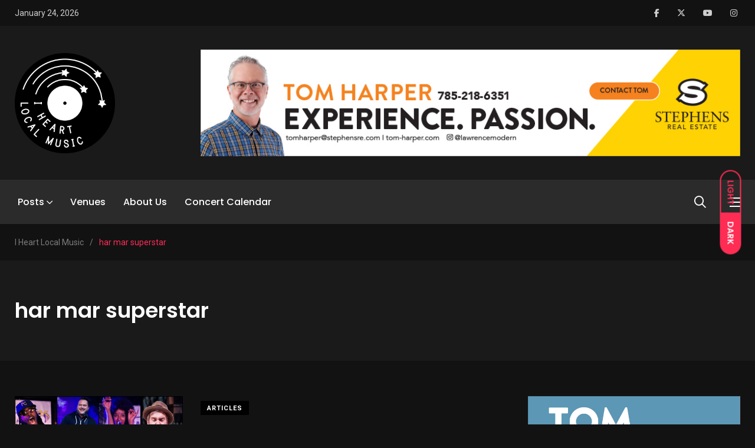

--- FILE ---
content_type: text/html; charset=UTF-8
request_url: https://iheartlocalmusic.com/tag/har-mar-superstar/
body_size: 21627
content:
    <!doctype html>
<html lang="en" prefix="og: http://ogp.me/ns#">
    <head>
        <meta charset="UTF-8">
        <meta http-equiv="X-UA-Compatible" content="IE=edge">
        <meta name="viewport" content="width=device-width, initial-scale=1.0">
        <link rel="profile" href="https://gmpg.org/xfn/11">
        <link rel="pingback" href="https://iheartlocalmusic.com/xmlrpc.php">
        <title>har mar superstar &#8211; I Heart Local Music</title>
<meta name='robots' content='max-image-preview:large' />
<noscript><style>#preloader{display:none;}</style></noscript><noscript><style>#preloader{display:none;}</style></noscript><link rel='dns-prefetch' href='//fonts.googleapis.com' />
<link rel="alternate" type="application/rss+xml" title="I Heart Local Music &raquo; Feed" href="https://iheartlocalmusic.com/feed/" />
<link rel="alternate" type="application/rss+xml" title="I Heart Local Music &raquo; Comments Feed" href="https://iheartlocalmusic.com/comments/feed/" />
<link rel="alternate" type="application/rss+xml" title="I Heart Local Music &raquo; har mar superstar Tag Feed" href="https://iheartlocalmusic.com/tag/har-mar-superstar/feed/" />
		<style>
			.lazyload,
			.lazyloading {
				max-width: 100%;
			}
		</style>
				<!-- This site uses the Google Analytics by MonsterInsights plugin v9.11.1 - Using Analytics tracking - https://www.monsterinsights.com/ -->
							<script src="//www.googletagmanager.com/gtag/js?id=G-N52G3VEJW8"  data-cfasync="false" data-wpfc-render="false" type="text/javascript" async></script>
			<script data-cfasync="false" data-wpfc-render="false" type="text/javascript">
				var mi_version = '9.11.1';
				var mi_track_user = true;
				var mi_no_track_reason = '';
								var MonsterInsightsDefaultLocations = {"page_location":"https:\/\/iheartlocalmusic.com\/tag\/har-mar-superstar\/"};
								if ( typeof MonsterInsightsPrivacyGuardFilter === 'function' ) {
					var MonsterInsightsLocations = (typeof MonsterInsightsExcludeQuery === 'object') ? MonsterInsightsPrivacyGuardFilter( MonsterInsightsExcludeQuery ) : MonsterInsightsPrivacyGuardFilter( MonsterInsightsDefaultLocations );
				} else {
					var MonsterInsightsLocations = (typeof MonsterInsightsExcludeQuery === 'object') ? MonsterInsightsExcludeQuery : MonsterInsightsDefaultLocations;
				}

								var disableStrs = [
										'ga-disable-G-N52G3VEJW8',
									];

				/* Function to detect opted out users */
				function __gtagTrackerIsOptedOut() {
					for (var index = 0; index < disableStrs.length; index++) {
						if (document.cookie.indexOf(disableStrs[index] + '=true') > -1) {
							return true;
						}
					}

					return false;
				}

				/* Disable tracking if the opt-out cookie exists. */
				if (__gtagTrackerIsOptedOut()) {
					for (var index = 0; index < disableStrs.length; index++) {
						window[disableStrs[index]] = true;
					}
				}

				/* Opt-out function */
				function __gtagTrackerOptout() {
					for (var index = 0; index < disableStrs.length; index++) {
						document.cookie = disableStrs[index] + '=true; expires=Thu, 31 Dec 2099 23:59:59 UTC; path=/';
						window[disableStrs[index]] = true;
					}
				}

				if ('undefined' === typeof gaOptout) {
					function gaOptout() {
						__gtagTrackerOptout();
					}
				}
								window.dataLayer = window.dataLayer || [];

				window.MonsterInsightsDualTracker = {
					helpers: {},
					trackers: {},
				};
				if (mi_track_user) {
					function __gtagDataLayer() {
						dataLayer.push(arguments);
					}

					function __gtagTracker(type, name, parameters) {
						if (!parameters) {
							parameters = {};
						}

						if (parameters.send_to) {
							__gtagDataLayer.apply(null, arguments);
							return;
						}

						if (type === 'event') {
														parameters.send_to = monsterinsights_frontend.v4_id;
							var hookName = name;
							if (typeof parameters['event_category'] !== 'undefined') {
								hookName = parameters['event_category'] + ':' + name;
							}

							if (typeof MonsterInsightsDualTracker.trackers[hookName] !== 'undefined') {
								MonsterInsightsDualTracker.trackers[hookName](parameters);
							} else {
								__gtagDataLayer('event', name, parameters);
							}
							
						} else {
							__gtagDataLayer.apply(null, arguments);
						}
					}

					__gtagTracker('js', new Date());
					__gtagTracker('set', {
						'developer_id.dZGIzZG': true,
											});
					if ( MonsterInsightsLocations.page_location ) {
						__gtagTracker('set', MonsterInsightsLocations);
					}
										__gtagTracker('config', 'G-N52G3VEJW8', {"forceSSL":"true"} );
										window.gtag = __gtagTracker;										(function () {
						/* https://developers.google.com/analytics/devguides/collection/analyticsjs/ */
						/* ga and __gaTracker compatibility shim. */
						var noopfn = function () {
							return null;
						};
						var newtracker = function () {
							return new Tracker();
						};
						var Tracker = function () {
							return null;
						};
						var p = Tracker.prototype;
						p.get = noopfn;
						p.set = noopfn;
						p.send = function () {
							var args = Array.prototype.slice.call(arguments);
							args.unshift('send');
							__gaTracker.apply(null, args);
						};
						var __gaTracker = function () {
							var len = arguments.length;
							if (len === 0) {
								return;
							}
							var f = arguments[len - 1];
							if (typeof f !== 'object' || f === null || typeof f.hitCallback !== 'function') {
								if ('send' === arguments[0]) {
									var hitConverted, hitObject = false, action;
									if ('event' === arguments[1]) {
										if ('undefined' !== typeof arguments[3]) {
											hitObject = {
												'eventAction': arguments[3],
												'eventCategory': arguments[2],
												'eventLabel': arguments[4],
												'value': arguments[5] ? arguments[5] : 1,
											}
										}
									}
									if ('pageview' === arguments[1]) {
										if ('undefined' !== typeof arguments[2]) {
											hitObject = {
												'eventAction': 'page_view',
												'page_path': arguments[2],
											}
										}
									}
									if (typeof arguments[2] === 'object') {
										hitObject = arguments[2];
									}
									if (typeof arguments[5] === 'object') {
										Object.assign(hitObject, arguments[5]);
									}
									if ('undefined' !== typeof arguments[1].hitType) {
										hitObject = arguments[1];
										if ('pageview' === hitObject.hitType) {
											hitObject.eventAction = 'page_view';
										}
									}
									if (hitObject) {
										action = 'timing' === arguments[1].hitType ? 'timing_complete' : hitObject.eventAction;
										hitConverted = mapArgs(hitObject);
										__gtagTracker('event', action, hitConverted);
									}
								}
								return;
							}

							function mapArgs(args) {
								var arg, hit = {};
								var gaMap = {
									'eventCategory': 'event_category',
									'eventAction': 'event_action',
									'eventLabel': 'event_label',
									'eventValue': 'event_value',
									'nonInteraction': 'non_interaction',
									'timingCategory': 'event_category',
									'timingVar': 'name',
									'timingValue': 'value',
									'timingLabel': 'event_label',
									'page': 'page_path',
									'location': 'page_location',
									'title': 'page_title',
									'referrer' : 'page_referrer',
								};
								for (arg in args) {
																		if (!(!args.hasOwnProperty(arg) || !gaMap.hasOwnProperty(arg))) {
										hit[gaMap[arg]] = args[arg];
									} else {
										hit[arg] = args[arg];
									}
								}
								return hit;
							}

							try {
								f.hitCallback();
							} catch (ex) {
							}
						};
						__gaTracker.create = newtracker;
						__gaTracker.getByName = newtracker;
						__gaTracker.getAll = function () {
							return [];
						};
						__gaTracker.remove = noopfn;
						__gaTracker.loaded = true;
						window['__gaTracker'] = __gaTracker;
					})();
									} else {
										console.log("");
					(function () {
						function __gtagTracker() {
							return null;
						}

						window['__gtagTracker'] = __gtagTracker;
						window['gtag'] = __gtagTracker;
					})();
									}
			</script>
							<!-- / Google Analytics by MonsterInsights -->
		<style id='wp-img-auto-sizes-contain-inline-css' type='text/css'>
img:is([sizes=auto i],[sizes^="auto," i]){contain-intrinsic-size:3000px 1500px}
/*# sourceURL=wp-img-auto-sizes-contain-inline-css */
</style>
<link rel='stylesheet' id='sbi_styles-css' href='https://iheartlocalmusic.com/wp-content/plugins/instagram-feed/css/sbi-styles.min.css?ver=6.10.0' type='text/css' media='all' />
<style id='wp-emoji-styles-inline-css' type='text/css'>

	img.wp-smiley, img.emoji {
		display: inline !important;
		border: none !important;
		box-shadow: none !important;
		height: 1em !important;
		width: 1em !important;
		margin: 0 0.07em !important;
		vertical-align: -0.1em !important;
		background: none !important;
		padding: 0 !important;
	}
/*# sourceURL=wp-emoji-styles-inline-css */
</style>
<link rel='stylesheet' id='wp-block-library-css' href='https://iheartlocalmusic.com/wp-includes/css/dist/block-library/style.min.css?ver=6.9' type='text/css' media='all' />
<style id='wp-block-library-theme-inline-css' type='text/css'>
.wp-block-audio :where(figcaption){color:#555;font-size:13px;text-align:center}.is-dark-theme .wp-block-audio :where(figcaption){color:#ffffffa6}.wp-block-audio{margin:0 0 1em}.wp-block-code{border:1px solid #ccc;border-radius:4px;font-family:Menlo,Consolas,monaco,monospace;padding:.8em 1em}.wp-block-embed :where(figcaption){color:#555;font-size:13px;text-align:center}.is-dark-theme .wp-block-embed :where(figcaption){color:#ffffffa6}.wp-block-embed{margin:0 0 1em}.blocks-gallery-caption{color:#555;font-size:13px;text-align:center}.is-dark-theme .blocks-gallery-caption{color:#ffffffa6}:root :where(.wp-block-image figcaption){color:#555;font-size:13px;text-align:center}.is-dark-theme :root :where(.wp-block-image figcaption){color:#ffffffa6}.wp-block-image{margin:0 0 1em}.wp-block-pullquote{border-bottom:4px solid;border-top:4px solid;color:currentColor;margin-bottom:1.75em}.wp-block-pullquote :where(cite),.wp-block-pullquote :where(footer),.wp-block-pullquote__citation{color:currentColor;font-size:.8125em;font-style:normal;text-transform:uppercase}.wp-block-quote{border-left:.25em solid;margin:0 0 1.75em;padding-left:1em}.wp-block-quote cite,.wp-block-quote footer{color:currentColor;font-size:.8125em;font-style:normal;position:relative}.wp-block-quote:where(.has-text-align-right){border-left:none;border-right:.25em solid;padding-left:0;padding-right:1em}.wp-block-quote:where(.has-text-align-center){border:none;padding-left:0}.wp-block-quote.is-large,.wp-block-quote.is-style-large,.wp-block-quote:where(.is-style-plain){border:none}.wp-block-search .wp-block-search__label{font-weight:700}.wp-block-search__button{border:1px solid #ccc;padding:.375em .625em}:where(.wp-block-group.has-background){padding:1.25em 2.375em}.wp-block-separator.has-css-opacity{opacity:.4}.wp-block-separator{border:none;border-bottom:2px solid;margin-left:auto;margin-right:auto}.wp-block-separator.has-alpha-channel-opacity{opacity:1}.wp-block-separator:not(.is-style-wide):not(.is-style-dots){width:100px}.wp-block-separator.has-background:not(.is-style-dots){border-bottom:none;height:1px}.wp-block-separator.has-background:not(.is-style-wide):not(.is-style-dots){height:2px}.wp-block-table{margin:0 0 1em}.wp-block-table td,.wp-block-table th{word-break:normal}.wp-block-table :where(figcaption){color:#555;font-size:13px;text-align:center}.is-dark-theme .wp-block-table :where(figcaption){color:#ffffffa6}.wp-block-video :where(figcaption){color:#555;font-size:13px;text-align:center}.is-dark-theme .wp-block-video :where(figcaption){color:#ffffffa6}.wp-block-video{margin:0 0 1em}:root :where(.wp-block-template-part.has-background){margin-bottom:0;margin-top:0;padding:1.25em 2.375em}
/*# sourceURL=/wp-includes/css/dist/block-library/theme.min.css */
</style>
<style id='classic-theme-styles-inline-css' type='text/css'>
/*! This file is auto-generated */
.wp-block-button__link{color:#fff;background-color:#32373c;border-radius:9999px;box-shadow:none;text-decoration:none;padding:calc(.667em + 2px) calc(1.333em + 2px);font-size:1.125em}.wp-block-file__button{background:#32373c;color:#fff;text-decoration:none}
/*# sourceURL=/wp-includes/css/classic-themes.min.css */
</style>
<style id='global-styles-inline-css' type='text/css'>
:root{--wp--preset--aspect-ratio--square: 1;--wp--preset--aspect-ratio--4-3: 4/3;--wp--preset--aspect-ratio--3-4: 3/4;--wp--preset--aspect-ratio--3-2: 3/2;--wp--preset--aspect-ratio--2-3: 2/3;--wp--preset--aspect-ratio--16-9: 16/9;--wp--preset--aspect-ratio--9-16: 9/16;--wp--preset--color--black: #000000;--wp--preset--color--cyan-bluish-gray: #abb8c3;--wp--preset--color--white: #ffffff;--wp--preset--color--pale-pink: #f78da7;--wp--preset--color--vivid-red: #cf2e2e;--wp--preset--color--luminous-vivid-orange: #ff6900;--wp--preset--color--luminous-vivid-amber: #fcb900;--wp--preset--color--light-green-cyan: #7bdcb5;--wp--preset--color--vivid-green-cyan: #00d084;--wp--preset--color--pale-cyan-blue: #8ed1fc;--wp--preset--color--vivid-cyan-blue: #0693e3;--wp--preset--color--vivid-purple: #9b51e0;--wp--preset--color--light-grayish-magenta: #FF9500;--wp--preset--color--strong-magenta: #FF2C54;--wp--preset--color--very-light-gray: #ffffff;--wp--preset--color--very-dark-gray: #6B7074;--wp--preset--gradient--vivid-cyan-blue-to-vivid-purple: linear-gradient(135deg,rgb(6,147,227) 0%,rgb(155,81,224) 100%);--wp--preset--gradient--light-green-cyan-to-vivid-green-cyan: linear-gradient(135deg,rgb(122,220,180) 0%,rgb(0,208,130) 100%);--wp--preset--gradient--luminous-vivid-amber-to-luminous-vivid-orange: linear-gradient(135deg,rgb(252,185,0) 0%,rgb(255,105,0) 100%);--wp--preset--gradient--luminous-vivid-orange-to-vivid-red: linear-gradient(135deg,rgb(255,105,0) 0%,rgb(207,46,46) 100%);--wp--preset--gradient--very-light-gray-to-cyan-bluish-gray: linear-gradient(135deg,rgb(238,238,238) 0%,rgb(169,184,195) 100%);--wp--preset--gradient--cool-to-warm-spectrum: linear-gradient(135deg,rgb(74,234,220) 0%,rgb(151,120,209) 20%,rgb(207,42,186) 40%,rgb(238,44,130) 60%,rgb(251,105,98) 80%,rgb(254,248,76) 100%);--wp--preset--gradient--blush-light-purple: linear-gradient(135deg,rgb(255,206,236) 0%,rgb(152,150,240) 100%);--wp--preset--gradient--blush-bordeaux: linear-gradient(135deg,rgb(254,205,165) 0%,rgb(254,45,45) 50%,rgb(107,0,62) 100%);--wp--preset--gradient--luminous-dusk: linear-gradient(135deg,rgb(255,203,112) 0%,rgb(199,81,192) 50%,rgb(65,88,208) 100%);--wp--preset--gradient--pale-ocean: linear-gradient(135deg,rgb(255,245,203) 0%,rgb(182,227,212) 50%,rgb(51,167,181) 100%);--wp--preset--gradient--electric-grass: linear-gradient(135deg,rgb(202,248,128) 0%,rgb(113,206,126) 100%);--wp--preset--gradient--midnight: linear-gradient(135deg,rgb(2,3,129) 0%,rgb(40,116,252) 100%);--wp--preset--font-size--small: 12px;--wp--preset--font-size--medium: 20px;--wp--preset--font-size--large: 36px;--wp--preset--font-size--x-large: 42px;--wp--preset--font-size--normal: 16px;--wp--preset--font-size--huge: 50px;--wp--preset--spacing--20: 0.44rem;--wp--preset--spacing--30: 0.67rem;--wp--preset--spacing--40: 1rem;--wp--preset--spacing--50: 1.5rem;--wp--preset--spacing--60: 2.25rem;--wp--preset--spacing--70: 3.38rem;--wp--preset--spacing--80: 5.06rem;--wp--preset--shadow--natural: 6px 6px 9px rgba(0, 0, 0, 0.2);--wp--preset--shadow--deep: 12px 12px 50px rgba(0, 0, 0, 0.4);--wp--preset--shadow--sharp: 6px 6px 0px rgba(0, 0, 0, 0.2);--wp--preset--shadow--outlined: 6px 6px 0px -3px rgb(255, 255, 255), 6px 6px rgb(0, 0, 0);--wp--preset--shadow--crisp: 6px 6px 0px rgb(0, 0, 0);}:where(.is-layout-flex){gap: 0.5em;}:where(.is-layout-grid){gap: 0.5em;}body .is-layout-flex{display: flex;}.is-layout-flex{flex-wrap: wrap;align-items: center;}.is-layout-flex > :is(*, div){margin: 0;}body .is-layout-grid{display: grid;}.is-layout-grid > :is(*, div){margin: 0;}:where(.wp-block-columns.is-layout-flex){gap: 2em;}:where(.wp-block-columns.is-layout-grid){gap: 2em;}:where(.wp-block-post-template.is-layout-flex){gap: 1.25em;}:where(.wp-block-post-template.is-layout-grid){gap: 1.25em;}.has-black-color{color: var(--wp--preset--color--black) !important;}.has-cyan-bluish-gray-color{color: var(--wp--preset--color--cyan-bluish-gray) !important;}.has-white-color{color: var(--wp--preset--color--white) !important;}.has-pale-pink-color{color: var(--wp--preset--color--pale-pink) !important;}.has-vivid-red-color{color: var(--wp--preset--color--vivid-red) !important;}.has-luminous-vivid-orange-color{color: var(--wp--preset--color--luminous-vivid-orange) !important;}.has-luminous-vivid-amber-color{color: var(--wp--preset--color--luminous-vivid-amber) !important;}.has-light-green-cyan-color{color: var(--wp--preset--color--light-green-cyan) !important;}.has-vivid-green-cyan-color{color: var(--wp--preset--color--vivid-green-cyan) !important;}.has-pale-cyan-blue-color{color: var(--wp--preset--color--pale-cyan-blue) !important;}.has-vivid-cyan-blue-color{color: var(--wp--preset--color--vivid-cyan-blue) !important;}.has-vivid-purple-color{color: var(--wp--preset--color--vivid-purple) !important;}.has-black-background-color{background-color: var(--wp--preset--color--black) !important;}.has-cyan-bluish-gray-background-color{background-color: var(--wp--preset--color--cyan-bluish-gray) !important;}.has-white-background-color{background-color: var(--wp--preset--color--white) !important;}.has-pale-pink-background-color{background-color: var(--wp--preset--color--pale-pink) !important;}.has-vivid-red-background-color{background-color: var(--wp--preset--color--vivid-red) !important;}.has-luminous-vivid-orange-background-color{background-color: var(--wp--preset--color--luminous-vivid-orange) !important;}.has-luminous-vivid-amber-background-color{background-color: var(--wp--preset--color--luminous-vivid-amber) !important;}.has-light-green-cyan-background-color{background-color: var(--wp--preset--color--light-green-cyan) !important;}.has-vivid-green-cyan-background-color{background-color: var(--wp--preset--color--vivid-green-cyan) !important;}.has-pale-cyan-blue-background-color{background-color: var(--wp--preset--color--pale-cyan-blue) !important;}.has-vivid-cyan-blue-background-color{background-color: var(--wp--preset--color--vivid-cyan-blue) !important;}.has-vivid-purple-background-color{background-color: var(--wp--preset--color--vivid-purple) !important;}.has-black-border-color{border-color: var(--wp--preset--color--black) !important;}.has-cyan-bluish-gray-border-color{border-color: var(--wp--preset--color--cyan-bluish-gray) !important;}.has-white-border-color{border-color: var(--wp--preset--color--white) !important;}.has-pale-pink-border-color{border-color: var(--wp--preset--color--pale-pink) !important;}.has-vivid-red-border-color{border-color: var(--wp--preset--color--vivid-red) !important;}.has-luminous-vivid-orange-border-color{border-color: var(--wp--preset--color--luminous-vivid-orange) !important;}.has-luminous-vivid-amber-border-color{border-color: var(--wp--preset--color--luminous-vivid-amber) !important;}.has-light-green-cyan-border-color{border-color: var(--wp--preset--color--light-green-cyan) !important;}.has-vivid-green-cyan-border-color{border-color: var(--wp--preset--color--vivid-green-cyan) !important;}.has-pale-cyan-blue-border-color{border-color: var(--wp--preset--color--pale-cyan-blue) !important;}.has-vivid-cyan-blue-border-color{border-color: var(--wp--preset--color--vivid-cyan-blue) !important;}.has-vivid-purple-border-color{border-color: var(--wp--preset--color--vivid-purple) !important;}.has-vivid-cyan-blue-to-vivid-purple-gradient-background{background: var(--wp--preset--gradient--vivid-cyan-blue-to-vivid-purple) !important;}.has-light-green-cyan-to-vivid-green-cyan-gradient-background{background: var(--wp--preset--gradient--light-green-cyan-to-vivid-green-cyan) !important;}.has-luminous-vivid-amber-to-luminous-vivid-orange-gradient-background{background: var(--wp--preset--gradient--luminous-vivid-amber-to-luminous-vivid-orange) !important;}.has-luminous-vivid-orange-to-vivid-red-gradient-background{background: var(--wp--preset--gradient--luminous-vivid-orange-to-vivid-red) !important;}.has-very-light-gray-to-cyan-bluish-gray-gradient-background{background: var(--wp--preset--gradient--very-light-gray-to-cyan-bluish-gray) !important;}.has-cool-to-warm-spectrum-gradient-background{background: var(--wp--preset--gradient--cool-to-warm-spectrum) !important;}.has-blush-light-purple-gradient-background{background: var(--wp--preset--gradient--blush-light-purple) !important;}.has-blush-bordeaux-gradient-background{background: var(--wp--preset--gradient--blush-bordeaux) !important;}.has-luminous-dusk-gradient-background{background: var(--wp--preset--gradient--luminous-dusk) !important;}.has-pale-ocean-gradient-background{background: var(--wp--preset--gradient--pale-ocean) !important;}.has-electric-grass-gradient-background{background: var(--wp--preset--gradient--electric-grass) !important;}.has-midnight-gradient-background{background: var(--wp--preset--gradient--midnight) !important;}.has-small-font-size{font-size: var(--wp--preset--font-size--small) !important;}.has-medium-font-size{font-size: var(--wp--preset--font-size--medium) !important;}.has-large-font-size{font-size: var(--wp--preset--font-size--large) !important;}.has-x-large-font-size{font-size: var(--wp--preset--font-size--x-large) !important;}
:where(.wp-block-post-template.is-layout-flex){gap: 1.25em;}:where(.wp-block-post-template.is-layout-grid){gap: 1.25em;}
:where(.wp-block-term-template.is-layout-flex){gap: 1.25em;}:where(.wp-block-term-template.is-layout-grid){gap: 1.25em;}
:where(.wp-block-columns.is-layout-flex){gap: 2em;}:where(.wp-block-columns.is-layout-grid){gap: 2em;}
:root :where(.wp-block-pullquote){font-size: 1.5em;line-height: 1.6;}
/*# sourceURL=global-styles-inline-css */
</style>
<link rel='stylesheet' id='my_switcher-css' href='https://iheartlocalmusic.com/wp-content/themes/papr/assets/css/my_switcher.css?ver=1.5.2' type='text/css' media='all' />
<link rel='stylesheet' id='font-awesome-css' href='https://iheartlocalmusic.com/wp-content/themes/papr/assets/css/all.min.css?ver=1.5.2' type='text/css' media='all' />
<link rel='stylesheet' id='papr-fonts-css' href='https://fonts.googleapis.com/css?family=Poppins%3A300%2C300i%2C400%2C400i%2C500%2C500i%2C600%2C600i%2C700%2C700i%2C800%2C800i%2C900%7CRoboto%3A300%2C300i%2C400%2C400i%2C500%2C500i%2C700%2C700i%2C900%2C900%26display%3Dswap&#038;subset=latin%2Clatin-ext&#038;ver=6.9' type='text/css' media='all' />
<link rel='stylesheet' id='plyr-css' href='https://iheartlocalmusic.com/wp-content/themes/papr/assets/css/plyr.css?ver=1.5.2' type='text/css' media='all' />
<link rel='stylesheet' id='font-iconfont-css' href='https://iheartlocalmusic.com/wp-content/themes/papr/assets/css/iconfont.css?ver=1.5.2' type='text/css' media='all' />
<link rel='stylesheet' id='animate-css' href='https://iheartlocalmusic.com/wp-content/themes/papr/assets/css/animate.css?ver=1.5.2' type='text/css' media='all' />
<link rel='stylesheet' id='bootstrap-css' href='https://iheartlocalmusic.com/wp-content/themes/papr/assets/css/bootstrap.min.css?ver=1.5.2' type='text/css' media='all' />
<link rel='stylesheet' id='axil-style-css' href='https://iheartlocalmusic.com/wp-content/themes/papr/assets/css/style.css?ver=1.5.2' type='text/css' media='all' />
<link rel='stylesheet' id='axil-custom-css' href='https://iheartlocalmusic.com/wp-content/themes/papr/assets/css/mcustom.css?ver=1.5.2' type='text/css' media='all' />
<link rel='stylesheet' id='papr-dark-style-css' href='https://iheartlocalmusic.com/wp-content/themes/papr/assets/css/dark.css?ver=1.5.2' type='text/css' media='all' />
<style id='papr-dynamic-inline-css' type='text/css'>
.papr-container {padding-top:60px;}   @media all and (max-width: 1199px) {.papr-container {padding-top:60px;}}   @media all and (max-width: 991px) {.papr-container {padding-top:60px;}}.papr-container {padding-bottom:30px;}   @media all and (max-width: 1199px) {.papr-container {padding-bottom:30px;}}   @media all and (max-width: 991px) {.papr-container {padding-bottom:30px;}}
/*# sourceURL=papr-dynamic-inline-css */
</style>
<script type="text/javascript" src="https://iheartlocalmusic.com/wp-content/plugins/google-analytics-for-wordpress/assets/js/frontend-gtag.min.js?ver=9.11.1" id="monsterinsights-frontend-script-js" async="async" data-wp-strategy="async"></script>
<script data-cfasync="false" data-wpfc-render="false" type="text/javascript" id='monsterinsights-frontend-script-js-extra'>/* <![CDATA[ */
var monsterinsights_frontend = {"js_events_tracking":"true","download_extensions":"doc,pdf,ppt,zip,xls,docx,pptx,xlsx","inbound_paths":"[]","home_url":"https:\/\/iheartlocalmusic.com","hash_tracking":"false","v4_id":"G-N52G3VEJW8"};/* ]]> */
</script>
<script type="text/javascript" src="https://iheartlocalmusic.com/wp-content/themes/papr/assets/js/popper.js?ver=1.5.2" id="popper-js"></script>
<script type="text/javascript" src="https://iheartlocalmusic.com/wp-includes/js/jquery/jquery.min.js?ver=3.7.1" id="jquery-core-js"></script>
<script type="text/javascript" src="https://iheartlocalmusic.com/wp-includes/js/jquery/jquery-migrate.min.js?ver=3.4.1" id="jquery-migrate-js"></script>
<script></script><link rel="https://api.w.org/" href="https://iheartlocalmusic.com/wp-json/" /><link rel="alternate" title="JSON" type="application/json" href="https://iheartlocalmusic.com/wp-json/wp/v2/tags/1594" /><link rel="EditURI" type="application/rsd+xml" title="RSD" href="https://iheartlocalmusic.com/xmlrpc.php?rsd" />
<meta name="generator" content="WordPress 6.9" />
<meta name="generator" content="Redux 4.5.10" /><meta property="og:title" name="og:title" content="har mar superstar" />
<meta property="og:type" name="og:type" content="website" />
<meta property="og:image" name="og:image" content="https://iheartlocalmusic.com/wp-content/uploads/2021/04/cropped-ihlm-logo-filled-3.png" />
<meta property="og:description" name="og:description" content="Ad Astra Per Musica" />
<meta property="og:locale" name="og:locale" content="en" />
<meta property="og:site_name" name="og:site_name" content="I Heart Local Music" />
<meta property="twitter:card" name="twitter:card" content="summary" />
		<script>
			document.documentElement.className = document.documentElement.className.replace('no-js', 'js');
		</script>
				<style>
			.no-js img.lazyload {
				display: none;
			}

			figure.wp-block-image img.lazyloading {
				min-width: 150px;
			}

			.lazyload,
			.lazyloading {
				--smush-placeholder-width: 100px;
				--smush-placeholder-aspect-ratio: 1/1;
				width: var(--smush-image-width, var(--smush-placeholder-width)) !important;
				aspect-ratio: var(--smush-image-aspect-ratio, var(--smush-placeholder-aspect-ratio)) !important;
			}

						.lazyload, .lazyloading {
				opacity: 0;
			}

			.lazyloaded {
				opacity: 1;
				transition: opacity 400ms;
				transition-delay: 0ms;
			}

					</style>
		        <!--Customizer CSS-->
        <style type="text/css">

            /* Body */
                        /* Link */
                        /* Link Hover */
                        /* Meta */
                        /* Meta Hover */
                        /* Meta Link Hover */
                        /* Meta Hover Dark Section */
            

            /************************************************************************************
             * Header Top Bar
             ************************************************************************************/
            /* Background Color */
                        /* Body Color */
                        /* Link Color */
                        /* Link Hover Color */
                        /************************************************************************************
             * Header
             ************************************************************************************/
            /* Background Color */
                        /* Link Color */
                                    /* Link Hover Color */
                        
            /************************************************************************************
             * General 
             ************************************************************************************/
            /* Primary [#ff2c54] */
                        /* Heading */
                        /* Heading Hover */
                                    /* Heading Hover Color Dark Section */
                        

            /************************************************************************************
             * Footer 
             ************************************************************************************/
            /* Background Color */
                        /* Footer Heading Color */
                        /* Footer Body Color */
                        /* Footer Link Color */
                        /* Footer Link Hover Color */
                        /* Footer Bottom Border top Color */
            
        </style>
        <!--/Customizer CSS-->
        <style>
            .site-logo img, .brand-logo {width: 170px;height: Arraypx;}
        </style><meta name="generator" content="Elementor 3.34.2; features: additional_custom_breakpoints; settings: css_print_method-external, google_font-enabled, font_display-auto">
			<style>
				.e-con.e-parent:nth-of-type(n+4):not(.e-lazyloaded):not(.e-no-lazyload),
				.e-con.e-parent:nth-of-type(n+4):not(.e-lazyloaded):not(.e-no-lazyload) * {
					background-image: none !important;
				}
				@media screen and (max-height: 1024px) {
					.e-con.e-parent:nth-of-type(n+3):not(.e-lazyloaded):not(.e-no-lazyload),
					.e-con.e-parent:nth-of-type(n+3):not(.e-lazyloaded):not(.e-no-lazyload) * {
						background-image: none !important;
					}
				}
				@media screen and (max-height: 640px) {
					.e-con.e-parent:nth-of-type(n+2):not(.e-lazyloaded):not(.e-no-lazyload),
					.e-con.e-parent:nth-of-type(n+2):not(.e-lazyloaded):not(.e-no-lazyload) * {
						background-image: none !important;
					}
				}
			</style>
			<meta name="generator" content="Powered by WPBakery Page Builder - drag and drop page builder for WordPress."/>
<link rel="icon" href="https://iheartlocalmusic.com/wp-content/uploads/2021/04/cropped-ihlm-logo-filled-3-32x32.png" sizes="32x32" />
<link rel="icon" href="https://iheartlocalmusic.com/wp-content/uploads/2021/04/cropped-ihlm-logo-filled-3-192x192.png" sizes="192x192" />
<link rel="apple-touch-icon" href="https://iheartlocalmusic.com/wp-content/uploads/2021/04/cropped-ihlm-logo-filled-3-180x180.png" />
<meta name="msapplication-TileImage" content="https://iheartlocalmusic.com/wp-content/uploads/2021/04/cropped-ihlm-logo-filled-3-270x270.png" />
<noscript><style> .wpb_animate_when_almost_visible { opacity: 1; }</style></noscript>    </head>
<body class="archive tag tag-har-mar-superstar tag-1594 wp-embed-responsive wp-theme-papr metaslider-plugin active-dark-mode  has-sidebar right-sidebar axil-no-sticky-menu menu-open-click wpb-js-composer js-comp-ver-8.7.2 vc_responsive elementor-default elementor-kit-60979">
<div class="preloader bgimg lazyload" id="preloader" style="background-image:inherit;" data-bg-image="url(https://iheartlocalmusic.com/wp-content/uploads/2021/05/ihlm-animated.gif)"></div><div id="my_switcher">
                    <ul>
                        <li>
                            <a href="javascript: void(0);" data-theme="light"  class="setColor light">
                                <span title="Light Mode">Light</span>
                            </a>
                        </li>
                        <li>
                            <a href="javascript: void(0);" data-theme="dark"  class="setColor dark">
                                <span title="Dark Mode">Dark</span>
                            </a>
                        </li>
                    </ul>
                </div><div class="wrp">
    <!-- Main contents -->
<main class="main-content ">
<!-- Header starts -->
<div id="page" class="papr-main-content">			
		<div class="side-nav ">
    <div class="side-nav-inner nicescroll-container">
                    <form id="off-canvas-search" class="side-nav-search-form" action="https://iheartlocalmusic.com/"
                  method="GET">
                <div class="form-group search-field">
                    <input type="text" name="s"
                           placeholder="Search ..."
                           value=""/>
                    <button type="submit" class="side-nav-search-btn"><i class="fas fa-search"></i></button>
                </div>
            </form>
                <!-- End of .side-nav-search-form -->
        <div class="side-nav-content">
            <div class="row">
                                    <div class="col-lg-6">
                        <nav class="menu-mainnav-container"><ul id="menu-mainnav" class="main-navigation side-navigation list-inline flex-column nicescroll-container"><li id="menu-item-28633" class="menu-item menu-item-type-post_type menu-item-object-page menu-item-28633"><a href="https://iheartlocalmusic.com/home/">Home</a></li>
<li id="menu-item-28647" class="menu-item menu-item-type-custom menu-item-object-custom menu-item-28647"><a href="https://iheartlocalmusic.com/posts/">Posts</a></li>
<li id="menu-item-28635" class="menu-item menu-item-type-taxonomy menu-item-object-category menu-item-28635"><a href="https://iheartlocalmusic.com/category/articles/">Articles</a></li>
<li id="menu-item-28636" class="menu-item menu-item-type-taxonomy menu-item-object-category menu-item-28636"><a href="https://iheartlocalmusic.com/category/album-reviews/">Album Reviews</a></li>
<li id="menu-item-28637" class="menu-item menu-item-type-taxonomy menu-item-object-category menu-item-28637"><a href="https://iheartlocalmusic.com/category/interviews/">Interviews</a></li>
<li id="menu-item-28658" class="menu-item menu-item-type-taxonomy menu-item-object-category menu-item-28658"><a href="https://iheartlocalmusic.com/category/photo-gallery/">Photo Galleries</a></li>
<li id="menu-item-29104" class="menu-item menu-item-type-post_type menu-item-object-page menu-item-29104"><a href="https://www.explorelawrence.com/events/?view=grid&#038;sort=date&#038;bounds=false&#038;filter_keyword=music">Calendar</a></li>
<li id="menu-item-28642" class="menu-item menu-item-type-post_type menu-item-object-page menu-item-28642"><a href="https://iheartlocalmusic.com/venues-2/">Venues</a></li>
<li id="menu-item-28643" class="menu-item menu-item-type-post_type menu-item-object-page menu-item-28643"><a href="https://iheartlocalmusic.com/about-2-2/">About</a></li>
<li id="menu-item-28644" class="menu-item menu-item-type-post_type menu-item-object-page menu-item-28644"><a href="https://iheartlocalmusic.com/contact/">Contact</a></li>
</ul></nav>                    </div>
                                    <!-- End of  .col-md-6 -->
                                    <div class="col-lg-6">
                        <div class="axil-contact-info-inner">
                            
                            <div class="axil-contact-info">
                                <address class="address">
                                                                            <p class="m-b-xs-30 mid grey-dark-three">Lawrence, Kansas</p>
                                                                                                                                                                                                                                <div>
                                            <a class="tel"
                                               href="mailto:contact@iheartlocalmusic.com"><i
                                                        class="fas fa-envelope"></i>contact@iheartlocalmusic.com                                            </a>
                                        </div>
                                        
                                </address>
                                <!-- End of address -->
                                                                    <div class="contact-social-share m-t-xs-35">
                                                                                    <div class="axil-social-title h5"> Find us here </div>
                                                                                <ul class="social-share social-share__with-bg">
                                                                                            <li><a href="https://www.facebook.com/iHeartLocalMusic"
                                                       target="_blank"><i
                                                                class="fab fa-facebook-f"></i></a>
                                                </li>
                                                                                            <li><a href="https://twitter.com/heartlocalmusic"
                                                       target="_blank"><i
                                                                class="fab fa-x-twitter"></i></a>
                                                </li>
                                                                                            <li><a href="https://www.youtube.com/channel/UCIdejYU6kVFOhExrVW8PsgA"
                                                       target="_blank"><i
                                                                class="fab fa-youtube"></i></a>
                                                </li>
                                                                                            <li><a href="https://www.instagram.com/iheartlocalmusic"
                                                       target="_blank"><i
                                                                class="fab fa-instagram"></i></a>
                                                </li>
                                                                                    </ul>
                                    </div>
                                                                <!-- End of .contact-shsdf -->
                            </div>
                            <!-- End of .axil-contact-info -->
                        </div>
                        <!-- End of .axil-contact-info-inner -->
                    </div>
                            </div>
            <!-- End of .row -->
        </div>
    </div>
    <!-- End of .side-nav-inner -->
    <div class="close-sidenav-wrap">
        <div class="close-sidenav" id="close-sidenav">
            <div></div>
            <div></div>
        </div>
    </div>
</div>
<!-- End of .side-nav -->		
		<header class="page-header">
		<div class="header-top bg-grey-dark-one">
	<div class="container">
		<div class="row align-items-center">
			<div class="col-md">
                <div class="d-flex flex-row">
                                            <ul class="header-top-nav list-inline justify-content-center justify-content-md-start m-r-xs-20">
                            <li class="current-date">January 24, 2026                            </li>
                        </ul>
                                                        </div>

			</div>
					<div class="col-md-auto">
				<ul class="ml-auto social-share header-top__social-share">
									<li><a target="_blank" href="https://www.facebook.com/iHeartLocalMusic"><i class="fab fa-facebook-f"></i></a></li>
									<li><a target="_blank" href="https://twitter.com/heartlocalmusic"><i class="fab fa-x-twitter"></i></a></li>
									<li><a target="_blank" href="https://www.youtube.com/channel/UCIdejYU6kVFOhExrVW8PsgA"><i class="fab fa-youtube"></i></a></li>
									<li><a target="_blank" href="https://www.instagram.com/iheartlocalmusic"><i class="fab fa-instagram"></i></a></li>
					
				  
                   				
				</ul>
			</div>
					</div>
		<!-- End of .row -->
	</div>
<!-- End of .container -->
</div>
<!-- End of .header-top --><div class="header-mid">
    <div class="container">
        <div class="row">
            <div class="col-md-4 col-lg-3 align-self-center d-none d-lg-block">
                <div class="brand-logo-container">
                    <a class="site-logo" href="https://iheartlocalmusic.com/">
                                                    <img class="brand-logo dark-logo lazyload" data-src="https://iheartlocalmusic.com/wp-content/uploads/2021/04/cropped-ihlm-logo-filled-3.png"
                                 alt="I Heart Local Music" src="[data-uri]" style="--smush-placeholder-width: 512px; --smush-placeholder-aspect-ratio: 512/512;">
                                                                            <img class="brand-logo light-logo lazyload" data-src="https://iheartlocalmusic.com/wp-content/uploads/2021/04/cropped-ihlm-logo-filled-3.png"
                                 alt="I Heart Local Music" src="[data-uri]" style="--smush-placeholder-width: 512px; --smush-placeholder-aspect-ratio: 512/512;">
                                            </a>
                </div>
                <!-- End of .brand-logo-container -->
            </div>
            <div class="col-md-12 col-lg-9 align-self-center text-right">
                                <div class="add-container">
                                            <a class="before-content-ad-color"  target="_blank"                           href="https://www.tom-harper.com/">
                            <img data-src="https://iheartlocalmusic.com/wp-content/uploads/2025/12/Tom-Harper-2026-banner.jpg"
                                 alt="I Heart Local Music" src="[data-uri]" class="lazyload" style="--smush-placeholder-width: 936px; --smush-placeholder-aspect-ratio: 936/185;"></a>
                                    </div>
                        </div>
        </div>
    </div>
</div>
<div class="navbar axil-header axil-header-six bg-grey-dark-one">
    <div class="container">
        <div class="navbar-inner">
            <div class="brand-logo-container d-lg-none">
                <a class="site-logo" href="https://iheartlocalmusic.com/">
                                            <img class="brand-logo dark-logo lazyload" data-src="https://iheartlocalmusic.com/wp-content/uploads/2021/04/cropped-ihlm-logo-filled-3.png"
                             alt="I Heart Local Music" src="[data-uri]" style="--smush-placeholder-width: 512px; --smush-placeholder-aspect-ratio: 512/512;">
                                                                <img class="brand-logo light-logo lazyload" data-src="https://iheartlocalmusic.com/wp-content/uploads/2021/04/cropped-ihlm-logo-filled-3.png"
                             alt="I Heart Local Music" src="[data-uri]" style="--smush-placeholder-width: 512px; --smush-placeholder-aspect-ratio: 512/512;">
                                    </a>
            </div>
            <nav class="main-nav-wrapper"><ul id="main-menu" class="main-navigation list-inline"><li id="menu-item-60466" class="menu-item menu-item-type-custom menu-item-object-custom menu-item-has-children menu-item-60466 has-dropdown"><a href="https://iheartlocalmusic.com/posts/">Posts</a>
<ul class="submenu">
	<li id="menu-item-60828" class="menu-item menu-item-type-post_type menu-item-object-page current_page_parent menu-item-60828"><a href="https://iheartlocalmusic.com/posts/">Articles</a></li>
	<li id="menu-item-61049" class="menu-item menu-item-type-taxonomy menu-item-object-category menu-item-61049"><a href="https://iheartlocalmusic.com/category/photo-gallery/">Photo Gallery</a></li>
	<li id="menu-item-60832" class="menu-item menu-item-type-taxonomy menu-item-object-category menu-item-60832"><a href="https://iheartlocalmusic.com/category/album-reviews/">Album Reviews</a></li>
	<li id="menu-item-60834" class="menu-item menu-item-type-taxonomy menu-item-object-category menu-item-60834"><a href="https://iheartlocalmusic.com/category/videos/">Videos</a></li>
	<li id="menu-item-61050" class="menu-item menu-item-type-taxonomy menu-item-object-category menu-item-61050"><a href="https://iheartlocalmusic.com/category/interviews/">Interviews</a></li>
</ul>
</li>
<li id="menu-item-60464" class="menu-item menu-item-type-custom menu-item-object-custom menu-item-60464"><a href="https://iheartlocalmusic.com/venues-2/">Venues</a></li>
<li id="menu-item-60462" class="menu-item menu-item-type-custom menu-item-object-custom menu-item-60462"><a href="https://iheartlocalmusic.com/about-2-2/">About Us</a></li>
<li id="menu-item-60463" class="menu-item menu-item-type-custom menu-item-object-custom menu-item-60463"><a href="https://iheartlocalmusic.com/calendar/">Concert Calendar</a></li>
</ul></nav>                            <div class="navbar-extra-features ml-auto">
                                            <form id="search" action="https://iheartlocalmusic.com/" class="navbar-search"
                              method="GET">
                            <div class="search-field">
                                <input type="text" class="navbar-search-field" name="s"
                                       placeholder="Search ..."
                                       value="">
                                <button class="navbar-search-btn" type="submit"><i class="fal fa-search"></i></button>
                            </div>
                            <!-- End of .search-field -->
                            <a href="#" class="navbar-search-close"><i class="fal fa-times"></i></a>
                        </form>
                        <!-- End of .navbar-search -->
                        <a href="#" class="nav-search-field-toggler" data-toggle="nav-search-feild"><i
                                    class="far fa-search"></i></a>
                                                                                                        <a href="#" class="side-nav-toggler" id="side-nav-toggler">
                            <span></span>
                            <span></span>
                            <span></span>
                        </a>
                    
                </div>
                        <!-- End of .navbar-extra-features -->
            <div class="main-nav-toggler d-block d-lg-none" id="main-nav-toggler">
                <div class="toggler-inner">
                    <span></span>
                    <span></span>
                    <span></span>
                </div>
            </div>
            <!-- End of .main-nav-toggler -->
        </div>
        <!-- End of .navbar-inner -->
    </div>
    <!-- End of .container -->
</div>

		
		</header>		
	<div class="papr-container-main">
		
	            <div class="breadcrumb-wrapper">
			<div class="container">
				<nav aria-label="breadcrumb"><span property="itemListElement" typeof="ListItem"><a property="item" typeof="WebPage" title="Go to I Heart Local Music." href="https://iheartlocalmusic.com" class="home" ><span property="name">I Heart Local Music</span></a><meta property="position" content="1"></span><span class="dvdr"> / </span><span property="itemListElement" typeof="ListItem"><span property="name" class="archive taxonomy post_tag current-item">har mar superstar</span><meta property="url" content="https://iheartlocalmusic.com/tag/har-mar-superstar/"><meta property="position" content="2"></span></nav>
			</div>			
		</div>    

    <!-- Banner starts -->
    <section class="banner banner__default bg-grey-light-three">
        <div class="container">
            <div class="row align-items-center">
                <div class="col-lg-12">
                    <div class="post-title-wrapper">
                        <h1 class="m-b-xs-0 axil-post-title hover-line"><span>har mar superstar</span></h1>
                                            </div>
                    <!-- End of .post-title-wrapper -->
                </div>
                <!-- End of .col-lg-8 -->
            </div>
        </div>
        <!-- End of .container -->
    </section>
    <!-- End of .banner -->

<div class="papr-container">
	<div class="container">
		<div class="row theiaStickySidebar">
						<div class="col-xl-8 axil-main">
								
				<div class="papr-container-content">
											<div class="row axil-list-1">
														<div class="col-lg-12">
									<div id="post-17598" class="post-17598 post type-post status-publish format-standard has-post-thumbnail hentry category-articles tag-band tag-concert tag-cowboy-indian-bear tag-fest tag-festival tag-get-up-kids tag-get-up-kids-reunion tag-getup-kids tag-har-mar-superstar tag-hearts-of-darkness tag-i-heart-local-music tag-kansas tag-kansas-city tag-ks tag-lawrence tag-lfk tag-live tag-live-music tag-local-band tag-local-music tag-matt-pryor tag-middle-of-the-map tag-middle-of-the-map-fest tag-motmkc tag-music-festival tag-punk tag-reunion tag-reunite tag-the-bad-ideas tag-the-get-up-kids tag-the-noise-fm tag-those-darlins tag-william-elliott-whitmore">
    <div class="media post-block post-block__mid m-b-xs-30">
                                    <a class="align-self-center" href="https://iheartlocalmusic.com/2014/04/05/photo-gallery-2014-middle-of-the-map-fest-day-2/">
              <img class="m-r-xs-30 lazyload" data-src="https://iheartlocalmusic.com/wp-content/uploads/2014/04/MOTM-Friday.jpg" alt="" src="[data-uri]" style="--smush-placeholder-width: 800px; --smush-placeholder-aspect-ratio: 800/500;">    
                <div class="grad-overlay"></div>        
            </a>
                         <div class="media-body">
                            <div class="post-cat-group m-b-xs-10">
                                    <a class="post-cat cat-btn" style="background:#000000"
                   href="https://iheartlocalmusic.com/category/articles/">
                    Articles                </a>
                            </div>
                        <h3 class="axil-post-title hover-line"><a href="https://iheartlocalmusic.com/2014/04/05/photo-gallery-2014-middle-of-the-map-fest-day-2/" class="entry-title"
                                                      rel="bookmark">Photo Gallery: 2014 Middle of the Map Fest, Day 2</a></h3>

                        <div class="post-metas caption-meta">
                <ul class="list-inline">
                                            <li>
                            <span>By</span> <a href="https://iheartlocalmusic.com/author/admin/"><span class="vcard author author_name"><span class="fn">Fally Afani</span></span></a>                        </li>
                                                                <li><i class="dot">.</i> April 5, 2014</li>
                    
                                                                                                </ul>
            </div>  
            <p>If the first day of Middle of the Map Fest left your ears ringing, Friday&#8217;s lineup turned it up to eleven. The cold weather was</p>
        </div>
    </div>
</div>
								</div>		
															<div class="col-lg-12">
									<div id="post-12476" class="post-12476 post type-post status-publish format-standard has-post-thumbnail hentry category-articles category-photo-gallery tag-baiowolf tag-concert-photos tag-har-mar-superstar tag-i-heart-local-music tag-kansas tag-ks tag-lawrence tag-lfk tag-photo-gallery tag-photography tag-the-granada">
    <div class="media post-block post-block__mid m-b-xs-30">
                                    <a class="align-self-center" href="https://iheartlocalmusic.com/2013/05/04/photo-gallery-har-mar-superstar-baiowolf/">
              <img class="m-r-xs-30 lazyload" data-src="https://iheartlocalmusic.com/wp-content/uploads/2013/05/harmarbaiowolf.jpg" alt="" src="[data-uri]" style="--smush-placeholder-width: 800px; --smush-placeholder-aspect-ratio: 800/600;">    
                <div class="grad-overlay"></div>        
            </a>
                         <div class="media-body">
                            <div class="post-cat-group m-b-xs-10">
                                    <a class="post-cat cat-btn" style="background:#000000"
                   href="https://iheartlocalmusic.com/category/articles/">
                    Articles                </a>
                            <a class="post-cat cat-btn" style="background:#000000"
                   href="https://iheartlocalmusic.com/category/photo-gallery/">
                    Photo Gallery                </a>
                            </div>
                        <h3 class="axil-post-title hover-line"><a href="https://iheartlocalmusic.com/2013/05/04/photo-gallery-har-mar-superstar-baiowolf/" class="entry-title"
                                                      rel="bookmark">Photo Gallery: Har Mar Superstar / BaioWolf</a></h3>

                        <div class="post-metas caption-meta">
                <ul class="list-inline">
                                            <li>
                            <span>By</span> <a href="https://iheartlocalmusic.com/author/admin/"><span class="vcard author author_name"><span class="fn">Fally Afani</span></span></a>                        </li>
                                                                <li><i class="dot">.</i> May 4, 2013</li>
                    
                                                                                                </ul>
            </div>  
            <p>Har Mar Superstar defeated Lawrence&#8217;s frigid-night blues on Thursday night with a scantily-clad set. The evening was heavy on dancing and bare skin. But the</p>
        </div>
    </div>
</div>
								</div>		
													</div>					
										
									</div>
				                <div class="add-container m-t-xs-30 m-b-xs-30">
                                            <a class="after-content-ad-color"
                           target="_blank"
                           href="#">
                            <img data-src="https://iheartlocalmusic.com/wp-content/uploads/2019/07/clientbanner1.jpg"
                                 alt="I Heart Local Music" src="[data-uri]" class="lazyload" style="--smush-placeholder-width: 728px; --smush-placeholder-aspect-ratio: 728/90;">
                        </a>
                                    </div>
            	
			</div>
			<div class="col-xl-4 axil-sidebar">
	<aside class="axil-main-sidebar">
				<div id="block-6" class="widget widget_block widget_text widgets-sidebar">
<p><div id="metaslider-id-60837" style="width: 100%;" class="ml-slider-3-104-0 metaslider metaslider-flex metaslider-60837 ml-slider ms-theme-default nav-hidden" role="region" aria-label="Sidebar Ads" data-height="450" data-width="320">
    <div id="metaslider_container_60837">
        <div id="metaslider_60837">
            <ul class='slides'>
                <li style="display: block; width: 100%;" class="slide-60841 ms-image " aria-roledescription="slide" data-date="2021-05-18 15:46:02" data-filename="blm-lfk-for-web.jpg" data-slide-type="image"><a href="https://www.facebook.com/BLMLFK/" target="_self" aria-label="View Slide Details" class="metaslider_image_link"><img fetchpriority="high" decoding="async" width="250" height="350" src="https://iheartlocalmusic.com/wp-content/uploads/2020/06/blm-lfk-for-web.jpg" class="slider-60837 slide-60841 msDefaultImage" alt="" rel="" title="blm lfk for web" srcset="https://iheartlocalmusic.com/wp-content/uploads/2020/06/blm-lfk-for-web.jpg 250w, https://iheartlocalmusic.com/wp-content/uploads/2020/06/blm-lfk-for-web-214x300.jpg 214w" sizes="(max-width: 250px) 100vw, 250px" /></a></li>
                <li style="display: none; width: 100%;" class="slide-78302 ms-image " aria-roledescription="slide" data-date="2025-07-06 18:40:50" data-filename="tom-harper-320x450-1.jpg" data-slide-type="image"><a href="https://www.tom-harper.com/" target="_self" aria-label="View Slide Details" class="metaslider_image_link"><img decoding="async" width="667" height="938" data-src="https://iheartlocalmusic.com/wp-content/uploads/2025/07/tom-harper-320x450-1.jpg" class="slider-60837 slide-78302 msDefaultImage lazyload" alt="" rel="" title="tom-harper-320x450" data-srcset="https://iheartlocalmusic.com/wp-content/uploads/2025/07/tom-harper-320x450-1.jpg 667w, https://iheartlocalmusic.com/wp-content/uploads/2025/07/tom-harper-320x450-1-213x300.jpg 213w" data-sizes="(max-width: 667px) 100vw, 667px" src="[data-uri]" style="--smush-placeholder-width: 667px; --smush-placeholder-aspect-ratio: 667/938;" /></a></li>
                <li style="display: none; width: 100%;" class="slide-79868 ms-image " aria-roledescription="slide" data-date="2025-12-01 09:39:40" data-filename="Indie-Rewind-Y2k-Tribute-Poster.jpg" data-slide-type="image"><a href="https://www.facebook.com/events/883305374380495" target="_self" aria-label="View Slide Details" class="metaslider_image_link"><img decoding="async" width="1545" height="2000" data-src="https://iheartlocalmusic.com/wp-content/uploads/2025/12/Indie-Rewind-Y2k-Tribute-Poster.jpg" class="slider-60837 slide-79868 msDefaultImage lazyload" alt="" rel="" title="Indie Rewind Y2k Tribute Poster - 1" data-srcset="https://iheartlocalmusic.com/wp-content/uploads/2025/12/Indie-Rewind-Y2k-Tribute-Poster.jpg 1545w, https://iheartlocalmusic.com/wp-content/uploads/2025/12/Indie-Rewind-Y2k-Tribute-Poster-232x300.jpg 232w, https://iheartlocalmusic.com/wp-content/uploads/2025/12/Indie-Rewind-Y2k-Tribute-Poster-791x1024.jpg 791w, https://iheartlocalmusic.com/wp-content/uploads/2025/12/Indie-Rewind-Y2k-Tribute-Poster-768x994.jpg 768w, https://iheartlocalmusic.com/wp-content/uploads/2025/12/Indie-Rewind-Y2k-Tribute-Poster-1187x1536.jpg 1187w" data-sizes="(max-width: 1545px) 100vw, 1545px" src="[data-uri]" style="--smush-placeholder-width: 1545px; --smush-placeholder-aspect-ratio: 1545/2000;" /></a></li>
            </ul>
        </div>
        
    </div>
</div></p>
</div><div id="block-7" class="widget widget_block widgets-sidebar"><p>
<div id="sb_instagram"  class="sbi sbi_mob_col_1 sbi_tab_col_2 sbi_col_3" style="padding-bottom: 10px; width: 100%;"	 data-feedid="*1"  data-res="auto" data-cols="3" data-colsmobile="1" data-colstablet="2" data-num="6" data-nummobile="" data-item-padding="5"	 data-shortcode-atts="{&quot;feed&quot;:&quot;1&quot;,&quot;cachetime&quot;:30}"  data-postid="12476" data-locatornonce="ac678c6626" data-imageaspectratio="1:1" data-sbi-flags="favorLocal">
	<div class="sb_instagram_header "   >
	<a class="sbi_header_link" target="_blank"
	   rel="nofollow noopener" href="https://www.instagram.com/iheartlocalmusic/" title="@iheartlocalmusic">
		<div class="sbi_header_text">
			<div class="sbi_header_img"  data-avatar-url="https://scontent-atl3-3.xx.fbcdn.net/v/t51.2885-15/11312301_1623397524606137_2015289900_a.jpg?_nc_cat=108&amp;ccb=1-7&amp;_nc_sid=7d201b&amp;_nc_ohc=sIm3DxOXo68Q7kNvwGpulvy&amp;_nc_oc=Adko4Nrq61sidwF1CloD2WHDd1fSZqeN5iNK31qFT8GaQvT8CdmXSX-YAmkuf3VzOhk&amp;_nc_zt=23&amp;_nc_ht=scontent-atl3-3.xx&amp;edm=AL-3X8kEAAAA&amp;oh=00_AfqbewbNt-8jSJRyGLd3q1zZVQ5XViR_7XJ1sJtnDnNwSg&amp;oe=69708798">
									<div class="sbi_header_img_hover"  ><svg class="sbi_new_logo fa-instagram fa-w-14" aria-hidden="true" data-fa-processed="" aria-label="Instagram" data-prefix="fab" data-icon="instagram" role="img" viewBox="0 0 448 512">
                    <path fill="currentColor" d="M224.1 141c-63.6 0-114.9 51.3-114.9 114.9s51.3 114.9 114.9 114.9S339 319.5 339 255.9 287.7 141 224.1 141zm0 189.6c-41.1 0-74.7-33.5-74.7-74.7s33.5-74.7 74.7-74.7 74.7 33.5 74.7 74.7-33.6 74.7-74.7 74.7zm146.4-194.3c0 14.9-12 26.8-26.8 26.8-14.9 0-26.8-12-26.8-26.8s12-26.8 26.8-26.8 26.8 12 26.8 26.8zm76.1 27.2c-1.7-35.9-9.9-67.7-36.2-93.9-26.2-26.2-58-34.4-93.9-36.2-37-2.1-147.9-2.1-184.9 0-35.8 1.7-67.6 9.9-93.9 36.1s-34.4 58-36.2 93.9c-2.1 37-2.1 147.9 0 184.9 1.7 35.9 9.9 67.7 36.2 93.9s58 34.4 93.9 36.2c37 2.1 147.9 2.1 184.9 0 35.9-1.7 67.7-9.9 93.9-36.2 26.2-26.2 34.4-58 36.2-93.9 2.1-37 2.1-147.8 0-184.8zM398.8 388c-7.8 19.6-22.9 34.7-42.6 42.6-29.5 11.7-99.5 9-132.1 9s-102.7 2.6-132.1-9c-19.6-7.8-34.7-22.9-42.6-42.6-11.7-29.5-9-99.5-9-132.1s-2.6-102.7 9-132.1c7.8-19.6 22.9-34.7 42.6-42.6 29.5-11.7 99.5-9 132.1-9s102.7-2.6 132.1 9c19.6 7.8 34.7 22.9 42.6 42.6 11.7 29.5 9 99.5 9 132.1s2.7 102.7-9 132.1z"></path>
                </svg></div>
					<img decoding="async"  data-src="https://iheartlocalmusic.com/wp-content/uploads/sb-instagram-feed-images/iheartlocalmusic.webp" alt="" width="50" height="50" src="[data-uri]" class="lazyload" style="--smush-placeholder-width: 50px; --smush-placeholder-aspect-ratio: 50/50;">
				
							</div>

			<div class="sbi_feedtheme_header_text">
				<h3>iheartlocalmusic</h3>
									<p class="sbi_bio">We are a music publication &amp; concert photographer based out of Lawrence, KS. @sonyalpha user #lfk #localmusic #concertphotography #concertphotographer</p>
							</div>
		</div>
	</a>
</div>

	<div id="sbi_images"  style="gap: 10px;">
		<div class="sbi_item sbi_type_carousel sbi_new sbi_transition"
	id="sbi_17958415440018535" data-date="1768107042">
	<div class="sbi_photo_wrap">
		<a class="sbi_photo" href="https://www.instagram.com/p/DTW4yeMkni1/" target="_blank" rel="noopener nofollow"
			data-full-res="https://scontent-atl3-3.cdninstagram.com/v/t39.30808-6/614370777_1445239437604031_3389264381766871239_n.jpg?stp=dst-jpg_e35_tt6&#038;_nc_cat=107&#038;ccb=7-5&#038;_nc_sid=18de74&#038;efg=eyJlZmdfdGFnIjoiQ0FST1VTRUxfSVRFTS5iZXN0X2ltYWdlX3VybGdlbi5DMyJ9&#038;_nc_ohc=ypWbvASn57AQ7kNvwFstU45&#038;_nc_oc=AdnoPw_ANJlJ3t1rHcTc_4O5B-Kekq95U3x92iaKeKhQ5b4o-ebaq_ixYubLQTRi3uk&#038;_nc_zt=23&#038;_nc_ht=scontent-atl3-3.cdninstagram.com&#038;edm=AM6HXa8EAAAA&#038;_nc_gid=zO4oC-KyM6r7CfKlEC17lA&#038;oh=00_Afp0umxEZFq6fKTVDbrw6USrXNk7nbqHEsp56j8prEZZoQ&#038;oe=6970728B"
			data-img-src-set="{&quot;d&quot;:&quot;https:\/\/scontent-atl3-3.cdninstagram.com\/v\/t39.30808-6\/614370777_1445239437604031_3389264381766871239_n.jpg?stp=dst-jpg_e35_tt6&amp;_nc_cat=107&amp;ccb=7-5&amp;_nc_sid=18de74&amp;efg=eyJlZmdfdGFnIjoiQ0FST1VTRUxfSVRFTS5iZXN0X2ltYWdlX3VybGdlbi5DMyJ9&amp;_nc_ohc=ypWbvASn57AQ7kNvwFstU45&amp;_nc_oc=AdnoPw_ANJlJ3t1rHcTc_4O5B-Kekq95U3x92iaKeKhQ5b4o-ebaq_ixYubLQTRi3uk&amp;_nc_zt=23&amp;_nc_ht=scontent-atl3-3.cdninstagram.com&amp;edm=AM6HXa8EAAAA&amp;_nc_gid=zO4oC-KyM6r7CfKlEC17lA&amp;oh=00_Afp0umxEZFq6fKTVDbrw6USrXNk7nbqHEsp56j8prEZZoQ&amp;oe=6970728B&quot;,&quot;150&quot;:&quot;https:\/\/scontent-atl3-3.cdninstagram.com\/v\/t39.30808-6\/614370777_1445239437604031_3389264381766871239_n.jpg?stp=dst-jpg_e35_tt6&amp;_nc_cat=107&amp;ccb=7-5&amp;_nc_sid=18de74&amp;efg=eyJlZmdfdGFnIjoiQ0FST1VTRUxfSVRFTS5iZXN0X2ltYWdlX3VybGdlbi5DMyJ9&amp;_nc_ohc=ypWbvASn57AQ7kNvwFstU45&amp;_nc_oc=AdnoPw_ANJlJ3t1rHcTc_4O5B-Kekq95U3x92iaKeKhQ5b4o-ebaq_ixYubLQTRi3uk&amp;_nc_zt=23&amp;_nc_ht=scontent-atl3-3.cdninstagram.com&amp;edm=AM6HXa8EAAAA&amp;_nc_gid=zO4oC-KyM6r7CfKlEC17lA&amp;oh=00_Afp0umxEZFq6fKTVDbrw6USrXNk7nbqHEsp56j8prEZZoQ&amp;oe=6970728B&quot;,&quot;320&quot;:&quot;https:\/\/scontent-atl3-3.cdninstagram.com\/v\/t39.30808-6\/614370777_1445239437604031_3389264381766871239_n.jpg?stp=dst-jpg_e35_tt6&amp;_nc_cat=107&amp;ccb=7-5&amp;_nc_sid=18de74&amp;efg=eyJlZmdfdGFnIjoiQ0FST1VTRUxfSVRFTS5iZXN0X2ltYWdlX3VybGdlbi5DMyJ9&amp;_nc_ohc=ypWbvASn57AQ7kNvwFstU45&amp;_nc_oc=AdnoPw_ANJlJ3t1rHcTc_4O5B-Kekq95U3x92iaKeKhQ5b4o-ebaq_ixYubLQTRi3uk&amp;_nc_zt=23&amp;_nc_ht=scontent-atl3-3.cdninstagram.com&amp;edm=AM6HXa8EAAAA&amp;_nc_gid=zO4oC-KyM6r7CfKlEC17lA&amp;oh=00_Afp0umxEZFq6fKTVDbrw6USrXNk7nbqHEsp56j8prEZZoQ&amp;oe=6970728B&quot;,&quot;640&quot;:&quot;https:\/\/scontent-atl3-3.cdninstagram.com\/v\/t39.30808-6\/614370777_1445239437604031_3389264381766871239_n.jpg?stp=dst-jpg_e35_tt6&amp;_nc_cat=107&amp;ccb=7-5&amp;_nc_sid=18de74&amp;efg=eyJlZmdfdGFnIjoiQ0FST1VTRUxfSVRFTS5iZXN0X2ltYWdlX3VybGdlbi5DMyJ9&amp;_nc_ohc=ypWbvASn57AQ7kNvwFstU45&amp;_nc_oc=AdnoPw_ANJlJ3t1rHcTc_4O5B-Kekq95U3x92iaKeKhQ5b4o-ebaq_ixYubLQTRi3uk&amp;_nc_zt=23&amp;_nc_ht=scontent-atl3-3.cdninstagram.com&amp;edm=AM6HXa8EAAAA&amp;_nc_gid=zO4oC-KyM6r7CfKlEC17lA&amp;oh=00_Afp0umxEZFq6fKTVDbrw6USrXNk7nbqHEsp56j8prEZZoQ&amp;oe=6970728B&quot;}">
			<span class="sbi-screenreader">That was one hell of a show! Thank you for coming </span>
			<svg class="svg-inline--fa fa-clone fa-w-16 sbi_lightbox_carousel_icon" aria-hidden="true" aria-label="Clone" data-fa-proƒcessed="" data-prefix="far" data-icon="clone" role="img" xmlns="http://www.w3.org/2000/svg" viewBox="0 0 512 512">
                    <path fill="currentColor" d="M464 0H144c-26.51 0-48 21.49-48 48v48H48c-26.51 0-48 21.49-48 48v320c0 26.51 21.49 48 48 48h320c26.51 0 48-21.49 48-48v-48h48c26.51 0 48-21.49 48-48V48c0-26.51-21.49-48-48-48zM362 464H54a6 6 0 0 1-6-6V150a6 6 0 0 1 6-6h42v224c0 26.51 21.49 48 48 48h224v42a6 6 0 0 1-6 6zm96-96H150a6 6 0 0 1-6-6V54a6 6 0 0 1 6-6h308a6 6 0 0 1 6 6v308a6 6 0 0 1-6 6z"></path>
                </svg>						<img decoding="async" data-src="https://iheartlocalmusic.com/wp-content/plugins/instagram-feed/img/placeholder.png" alt="That was one hell of a show! Thank you for coming out to our Y2K Tribute Concert @thegranada, featuring @mickeymouseslaughterhouse_, @oxytoxinband, @hellobiplane, @thefunguyband, @theslutslfk, @theekansascampbell, and @chaydboots! We&#039;ll be feeling all the good vibes from this one for a long time. Thanks for showing up and supporting local music, Lawrence! 

All photos by Fally Afani for @iheartlocalmusic. More available at the link in our bio." aria-hidden="true" src="[data-uri]" class="lazyload" style="--smush-placeholder-width: 1000px; --smush-placeholder-aspect-ratio: 1000/560;">
		</a>
	</div>
</div><div class="sbi_item sbi_type_image sbi_new sbi_transition"
	id="sbi_18108915892645050" data-date="1767890528">
	<div class="sbi_photo_wrap">
		<a class="sbi_photo" href="https://www.instagram.com/p/DTQb0cBFchZ/" target="_blank" rel="noopener nofollow"
			data-full-res="https://scontent-atl3-3.cdninstagram.com/v/t39.30808-6/596914895_1420271260100849_4569420886811397693_n.jpg?stp=dst-jpg_e35_tt6&#038;_nc_cat=109&#038;ccb=7-5&#038;_nc_sid=18de74&#038;efg=eyJlZmdfdGFnIjoiRkVFRC5iZXN0X2ltYWdlX3VybGdlbi5DMyJ9&#038;_nc_ohc=t6R7Fmotv1wQ7kNvwEEkF9T&#038;_nc_oc=AdlMCMOqwRO7JaiMLVVvLiaggmFcttiiBD-JqrgGSjwBKBGKTODCpApJG9upYiRSeis&#038;_nc_zt=23&#038;_nc_ht=scontent-atl3-3.cdninstagram.com&#038;edm=AM6HXa8EAAAA&#038;_nc_gid=zO4oC-KyM6r7CfKlEC17lA&#038;oh=00_AfoKOMZMKYe5HSEcTdY7qCK7jqWRm15zzLYT_MEC5M7T7w&#038;oe=6970662A"
			data-img-src-set="{&quot;d&quot;:&quot;https:\/\/scontent-atl3-3.cdninstagram.com\/v\/t39.30808-6\/596914895_1420271260100849_4569420886811397693_n.jpg?stp=dst-jpg_e35_tt6&amp;_nc_cat=109&amp;ccb=7-5&amp;_nc_sid=18de74&amp;efg=eyJlZmdfdGFnIjoiRkVFRC5iZXN0X2ltYWdlX3VybGdlbi5DMyJ9&amp;_nc_ohc=t6R7Fmotv1wQ7kNvwEEkF9T&amp;_nc_oc=AdlMCMOqwRO7JaiMLVVvLiaggmFcttiiBD-JqrgGSjwBKBGKTODCpApJG9upYiRSeis&amp;_nc_zt=23&amp;_nc_ht=scontent-atl3-3.cdninstagram.com&amp;edm=AM6HXa8EAAAA&amp;_nc_gid=zO4oC-KyM6r7CfKlEC17lA&amp;oh=00_AfoKOMZMKYe5HSEcTdY7qCK7jqWRm15zzLYT_MEC5M7T7w&amp;oe=6970662A&quot;,&quot;150&quot;:&quot;https:\/\/scontent-atl3-3.cdninstagram.com\/v\/t39.30808-6\/596914895_1420271260100849_4569420886811397693_n.jpg?stp=dst-jpg_e35_tt6&amp;_nc_cat=109&amp;ccb=7-5&amp;_nc_sid=18de74&amp;efg=eyJlZmdfdGFnIjoiRkVFRC5iZXN0X2ltYWdlX3VybGdlbi5DMyJ9&amp;_nc_ohc=t6R7Fmotv1wQ7kNvwEEkF9T&amp;_nc_oc=AdlMCMOqwRO7JaiMLVVvLiaggmFcttiiBD-JqrgGSjwBKBGKTODCpApJG9upYiRSeis&amp;_nc_zt=23&amp;_nc_ht=scontent-atl3-3.cdninstagram.com&amp;edm=AM6HXa8EAAAA&amp;_nc_gid=zO4oC-KyM6r7CfKlEC17lA&amp;oh=00_AfoKOMZMKYe5HSEcTdY7qCK7jqWRm15zzLYT_MEC5M7T7w&amp;oe=6970662A&quot;,&quot;320&quot;:&quot;https:\/\/scontent-atl3-3.cdninstagram.com\/v\/t39.30808-6\/596914895_1420271260100849_4569420886811397693_n.jpg?stp=dst-jpg_e35_tt6&amp;_nc_cat=109&amp;ccb=7-5&amp;_nc_sid=18de74&amp;efg=eyJlZmdfdGFnIjoiRkVFRC5iZXN0X2ltYWdlX3VybGdlbi5DMyJ9&amp;_nc_ohc=t6R7Fmotv1wQ7kNvwEEkF9T&amp;_nc_oc=AdlMCMOqwRO7JaiMLVVvLiaggmFcttiiBD-JqrgGSjwBKBGKTODCpApJG9upYiRSeis&amp;_nc_zt=23&amp;_nc_ht=scontent-atl3-3.cdninstagram.com&amp;edm=AM6HXa8EAAAA&amp;_nc_gid=zO4oC-KyM6r7CfKlEC17lA&amp;oh=00_AfoKOMZMKYe5HSEcTdY7qCK7jqWRm15zzLYT_MEC5M7T7w&amp;oe=6970662A&quot;,&quot;640&quot;:&quot;https:\/\/scontent-atl3-3.cdninstagram.com\/v\/t39.30808-6\/596914895_1420271260100849_4569420886811397693_n.jpg?stp=dst-jpg_e35_tt6&amp;_nc_cat=109&amp;ccb=7-5&amp;_nc_sid=18de74&amp;efg=eyJlZmdfdGFnIjoiRkVFRC5iZXN0X2ltYWdlX3VybGdlbi5DMyJ9&amp;_nc_ohc=t6R7Fmotv1wQ7kNvwEEkF9T&amp;_nc_oc=AdlMCMOqwRO7JaiMLVVvLiaggmFcttiiBD-JqrgGSjwBKBGKTODCpApJG9upYiRSeis&amp;_nc_zt=23&amp;_nc_ht=scontent-atl3-3.cdninstagram.com&amp;edm=AM6HXa8EAAAA&amp;_nc_gid=zO4oC-KyM6r7CfKlEC17lA&amp;oh=00_AfoKOMZMKYe5HSEcTdY7qCK7jqWRm15zzLYT_MEC5M7T7w&amp;oe=6970662A&quot;}">
			<span class="sbi-screenreader">We would like to send an enormous thank you to our</span>
									<img decoding="async" data-src="https://iheartlocalmusic.com/wp-content/plugins/instagram-feed/img/placeholder.png" alt="We would like to send an enormous thank you to our Sponsors for Indie Rewind: a Y2K Tribute Concert. We couldn’t have done it without the help of these fine folks: @thegranada, @lawrencemodern, @thirdplanet3p, and @lovegardensounds. We’ll see you on Saturday at The Granada! This event is FREE and ALL AGES." aria-hidden="true" src="[data-uri]" class="lazyload" style="--smush-placeholder-width: 1000px; --smush-placeholder-aspect-ratio: 1000/560;">
		</a>
	</div>
</div><div class="sbi_item sbi_type_carousel sbi_new sbi_transition"
	id="sbi_18088202486089321" data-date="1767830204">
	<div class="sbi_photo_wrap">
		<a class="sbi_photo" href="https://www.instagram.com/p/DTOowxRAMDF/" target="_blank" rel="noopener nofollow"
			data-full-res="https://scontent-atl3-1.cdninstagram.com/v/t51.82787-15/609721130_18544527856041412_1567042063578422709_n.heic?stp=dst-jpg_e35_tt6&#038;_nc_cat=100&#038;ccb=7-5&#038;_nc_sid=18de74&#038;efg=eyJlZmdfdGFnIjoiQ0FST1VTRUxfSVRFTS5iZXN0X2ltYWdlX3VybGdlbi5DMyJ9&#038;_nc_ohc=v4mGpZRzCr4Q7kNvwGMWzaH&#038;_nc_oc=AdlTeb6ajvA-NbCm_JdZpOoilmarhRq-LTh5KYRUcEAV4531rALSUi5nLB_2Hv27OYY&#038;_nc_zt=23&#038;_nc_ht=scontent-atl3-1.cdninstagram.com&#038;edm=AM6HXa8EAAAA&#038;_nc_gid=zO4oC-KyM6r7CfKlEC17lA&#038;oh=00_AfoVKcPGAJ1lugv90bVEVYMjeELzGow9c7YH5Dswr7DpoQ&#038;oe=6970674C"
			data-img-src-set="{&quot;d&quot;:&quot;https:\/\/scontent-atl3-1.cdninstagram.com\/v\/t51.82787-15\/609721130_18544527856041412_1567042063578422709_n.heic?stp=dst-jpg_e35_tt6&amp;_nc_cat=100&amp;ccb=7-5&amp;_nc_sid=18de74&amp;efg=eyJlZmdfdGFnIjoiQ0FST1VTRUxfSVRFTS5iZXN0X2ltYWdlX3VybGdlbi5DMyJ9&amp;_nc_ohc=v4mGpZRzCr4Q7kNvwGMWzaH&amp;_nc_oc=AdlTeb6ajvA-NbCm_JdZpOoilmarhRq-LTh5KYRUcEAV4531rALSUi5nLB_2Hv27OYY&amp;_nc_zt=23&amp;_nc_ht=scontent-atl3-1.cdninstagram.com&amp;edm=AM6HXa8EAAAA&amp;_nc_gid=zO4oC-KyM6r7CfKlEC17lA&amp;oh=00_AfoVKcPGAJ1lugv90bVEVYMjeELzGow9c7YH5Dswr7DpoQ&amp;oe=6970674C&quot;,&quot;150&quot;:&quot;https:\/\/scontent-atl3-1.cdninstagram.com\/v\/t51.82787-15\/609721130_18544527856041412_1567042063578422709_n.heic?stp=dst-jpg_e35_tt6&amp;_nc_cat=100&amp;ccb=7-5&amp;_nc_sid=18de74&amp;efg=eyJlZmdfdGFnIjoiQ0FST1VTRUxfSVRFTS5iZXN0X2ltYWdlX3VybGdlbi5DMyJ9&amp;_nc_ohc=v4mGpZRzCr4Q7kNvwGMWzaH&amp;_nc_oc=AdlTeb6ajvA-NbCm_JdZpOoilmarhRq-LTh5KYRUcEAV4531rALSUi5nLB_2Hv27OYY&amp;_nc_zt=23&amp;_nc_ht=scontent-atl3-1.cdninstagram.com&amp;edm=AM6HXa8EAAAA&amp;_nc_gid=zO4oC-KyM6r7CfKlEC17lA&amp;oh=00_AfoVKcPGAJ1lugv90bVEVYMjeELzGow9c7YH5Dswr7DpoQ&amp;oe=6970674C&quot;,&quot;320&quot;:&quot;https:\/\/scontent-atl3-1.cdninstagram.com\/v\/t51.82787-15\/609721130_18544527856041412_1567042063578422709_n.heic?stp=dst-jpg_e35_tt6&amp;_nc_cat=100&amp;ccb=7-5&amp;_nc_sid=18de74&amp;efg=eyJlZmdfdGFnIjoiQ0FST1VTRUxfSVRFTS5iZXN0X2ltYWdlX3VybGdlbi5DMyJ9&amp;_nc_ohc=v4mGpZRzCr4Q7kNvwGMWzaH&amp;_nc_oc=AdlTeb6ajvA-NbCm_JdZpOoilmarhRq-LTh5KYRUcEAV4531rALSUi5nLB_2Hv27OYY&amp;_nc_zt=23&amp;_nc_ht=scontent-atl3-1.cdninstagram.com&amp;edm=AM6HXa8EAAAA&amp;_nc_gid=zO4oC-KyM6r7CfKlEC17lA&amp;oh=00_AfoVKcPGAJ1lugv90bVEVYMjeELzGow9c7YH5Dswr7DpoQ&amp;oe=6970674C&quot;,&quot;640&quot;:&quot;https:\/\/scontent-atl3-1.cdninstagram.com\/v\/t51.82787-15\/609721130_18544527856041412_1567042063578422709_n.heic?stp=dst-jpg_e35_tt6&amp;_nc_cat=100&amp;ccb=7-5&amp;_nc_sid=18de74&amp;efg=eyJlZmdfdGFnIjoiQ0FST1VTRUxfSVRFTS5iZXN0X2ltYWdlX3VybGdlbi5DMyJ9&amp;_nc_ohc=v4mGpZRzCr4Q7kNvwGMWzaH&amp;_nc_oc=AdlTeb6ajvA-NbCm_JdZpOoilmarhRq-LTh5KYRUcEAV4531rALSUi5nLB_2Hv27OYY&amp;_nc_zt=23&amp;_nc_ht=scontent-atl3-1.cdninstagram.com&amp;edm=AM6HXa8EAAAA&amp;_nc_gid=zO4oC-KyM6r7CfKlEC17lA&amp;oh=00_AfoVKcPGAJ1lugv90bVEVYMjeELzGow9c7YH5Dswr7DpoQ&amp;oe=6970674C&quot;}">
			<span class="sbi-screenreader">We&#039;re having a costume contest at this weekend&#039;s I</span>
			<svg class="svg-inline--fa fa-clone fa-w-16 sbi_lightbox_carousel_icon" aria-hidden="true" aria-label="Clone" data-fa-proƒcessed="" data-prefix="far" data-icon="clone" role="img" xmlns="http://www.w3.org/2000/svg" viewBox="0 0 512 512">
                    <path fill="currentColor" d="M464 0H144c-26.51 0-48 21.49-48 48v48H48c-26.51 0-48 21.49-48 48v320c0 26.51 21.49 48 48 48h320c26.51 0 48-21.49 48-48v-48h48c26.51 0 48-21.49 48-48V48c0-26.51-21.49-48-48-48zM362 464H54a6 6 0 0 1-6-6V150a6 6 0 0 1 6-6h42v224c0 26.51 21.49 48 48 48h224v42a6 6 0 0 1-6 6zm96-96H150a6 6 0 0 1-6-6V54a6 6 0 0 1 6-6h308a6 6 0 0 1 6 6v308a6 6 0 0 1-6 6z"></path>
                </svg>						<img decoding="async" data-src="https://iheartlocalmusic.com/wp-content/plugins/instagram-feed/img/placeholder.png" alt="We&#039;re having a costume contest at this weekend&#039;s Indie Rewind Tribute Concert! Raid your parents&#039; closet and come in your best Y2K threads to win a pretty cool prize! Saturday, 6pm, @thegranada. 🤘🏼" aria-hidden="true" src="[data-uri]" class="lazyload" style="--smush-placeholder-width: 1000px; --smush-placeholder-aspect-ratio: 1000/560;">
		</a>
	</div>
</div><div class="sbi_item sbi_type_image sbi_new sbi_transition"
	id="sbi_17920288209243644" data-date="1767804786">
	<div class="sbi_photo_wrap">
		<a class="sbi_photo" href="https://www.instagram.com/p/DTN4R5-ETDD/" target="_blank" rel="noopener nofollow"
			data-full-res="https://scontent-atl3-2.cdninstagram.com/v/t39.30808-6/608347109_1435973638530611_8169394071765521067_n.jpg?stp=dst-jpg_e35_tt6&#038;_nc_cat=102&#038;ccb=7-5&#038;_nc_sid=18de74&#038;efg=eyJlZmdfdGFnIjoiRkVFRC5iZXN0X2ltYWdlX3VybGdlbi5DMyJ9&#038;_nc_ohc=IAHXLTmSfUgQ7kNvwE1UVO4&#038;_nc_oc=AdnF1qGwIiYzjOBqy1qJoRkmVlSFP6ssKQf5AsiX5ylS4yvWdPvvqMnH0VBjWLDICno&#038;_nc_zt=23&#038;_nc_ht=scontent-atl3-2.cdninstagram.com&#038;edm=AM6HXa8EAAAA&#038;_nc_gid=zO4oC-KyM6r7CfKlEC17lA&#038;oh=00_AfoyskHdzojlWirK0e6UKQfSR2U5gPmjYElhDux5-3kHxg&#038;oe=6970613F"
			data-img-src-set="{&quot;d&quot;:&quot;https:\/\/scontent-atl3-2.cdninstagram.com\/v\/t39.30808-6\/608347109_1435973638530611_8169394071765521067_n.jpg?stp=dst-jpg_e35_tt6&amp;_nc_cat=102&amp;ccb=7-5&amp;_nc_sid=18de74&amp;efg=eyJlZmdfdGFnIjoiRkVFRC5iZXN0X2ltYWdlX3VybGdlbi5DMyJ9&amp;_nc_ohc=IAHXLTmSfUgQ7kNvwE1UVO4&amp;_nc_oc=AdnF1qGwIiYzjOBqy1qJoRkmVlSFP6ssKQf5AsiX5ylS4yvWdPvvqMnH0VBjWLDICno&amp;_nc_zt=23&amp;_nc_ht=scontent-atl3-2.cdninstagram.com&amp;edm=AM6HXa8EAAAA&amp;_nc_gid=zO4oC-KyM6r7CfKlEC17lA&amp;oh=00_AfoyskHdzojlWirK0e6UKQfSR2U5gPmjYElhDux5-3kHxg&amp;oe=6970613F&quot;,&quot;150&quot;:&quot;https:\/\/scontent-atl3-2.cdninstagram.com\/v\/t39.30808-6\/608347109_1435973638530611_8169394071765521067_n.jpg?stp=dst-jpg_e35_tt6&amp;_nc_cat=102&amp;ccb=7-5&amp;_nc_sid=18de74&amp;efg=eyJlZmdfdGFnIjoiRkVFRC5iZXN0X2ltYWdlX3VybGdlbi5DMyJ9&amp;_nc_ohc=IAHXLTmSfUgQ7kNvwE1UVO4&amp;_nc_oc=AdnF1qGwIiYzjOBqy1qJoRkmVlSFP6ssKQf5AsiX5ylS4yvWdPvvqMnH0VBjWLDICno&amp;_nc_zt=23&amp;_nc_ht=scontent-atl3-2.cdninstagram.com&amp;edm=AM6HXa8EAAAA&amp;_nc_gid=zO4oC-KyM6r7CfKlEC17lA&amp;oh=00_AfoyskHdzojlWirK0e6UKQfSR2U5gPmjYElhDux5-3kHxg&amp;oe=6970613F&quot;,&quot;320&quot;:&quot;https:\/\/scontent-atl3-2.cdninstagram.com\/v\/t39.30808-6\/608347109_1435973638530611_8169394071765521067_n.jpg?stp=dst-jpg_e35_tt6&amp;_nc_cat=102&amp;ccb=7-5&amp;_nc_sid=18de74&amp;efg=eyJlZmdfdGFnIjoiRkVFRC5iZXN0X2ltYWdlX3VybGdlbi5DMyJ9&amp;_nc_ohc=IAHXLTmSfUgQ7kNvwE1UVO4&amp;_nc_oc=AdnF1qGwIiYzjOBqy1qJoRkmVlSFP6ssKQf5AsiX5ylS4yvWdPvvqMnH0VBjWLDICno&amp;_nc_zt=23&amp;_nc_ht=scontent-atl3-2.cdninstagram.com&amp;edm=AM6HXa8EAAAA&amp;_nc_gid=zO4oC-KyM6r7CfKlEC17lA&amp;oh=00_AfoyskHdzojlWirK0e6UKQfSR2U5gPmjYElhDux5-3kHxg&amp;oe=6970613F&quot;,&quot;640&quot;:&quot;https:\/\/scontent-atl3-2.cdninstagram.com\/v\/t39.30808-6\/608347109_1435973638530611_8169394071765521067_n.jpg?stp=dst-jpg_e35_tt6&amp;_nc_cat=102&amp;ccb=7-5&amp;_nc_sid=18de74&amp;efg=eyJlZmdfdGFnIjoiRkVFRC5iZXN0X2ltYWdlX3VybGdlbi5DMyJ9&amp;_nc_ohc=IAHXLTmSfUgQ7kNvwE1UVO4&amp;_nc_oc=AdnF1qGwIiYzjOBqy1qJoRkmVlSFP6ssKQf5AsiX5ylS4yvWdPvvqMnH0VBjWLDICno&amp;_nc_zt=23&amp;_nc_ht=scontent-atl3-2.cdninstagram.com&amp;edm=AM6HXa8EAAAA&amp;_nc_gid=zO4oC-KyM6r7CfKlEC17lA&amp;oh=00_AfoyskHdzojlWirK0e6UKQfSR2U5gPmjYElhDux5-3kHxg&amp;oe=6970613F&quot;}">
			<span class="sbi-screenreader">Let’s hear it for the drag performers at our big e</span>
									<img decoding="async" data-src="https://iheartlocalmusic.com/wp-content/plugins/instagram-feed/img/placeholder.png" alt="Let’s hear it for the drag performers at our big event! Trust us when we say, these are two of the most exciting acts in town. @theekansascampbell and @chaydboots will be gracing the stage at the Y2K Tribute Concert on Saturday, January 10, @thegranada. This event is FREE and ALL AGES." aria-hidden="true" src="[data-uri]" class="lazyload" style="--smush-placeholder-width: 1000px; --smush-placeholder-aspect-ratio: 1000/560;">
		</a>
	</div>
</div><div class="sbi_item sbi_type_image sbi_new sbi_transition"
	id="sbi_18339249235239576" data-date="1767717666">
	<div class="sbi_photo_wrap">
		<a class="sbi_photo" href="https://www.instagram.com/p/DTLSHL4CRdW/" target="_blank" rel="noopener nofollow"
			data-full-res="https://scontent-atl3-1.cdninstagram.com/v/t39.30808-6/598203797_1420270410100934_7059038852794537561_n.jpg?stp=dst-jpg_e35_tt6&#038;_nc_cat=100&#038;ccb=7-5&#038;_nc_sid=18de74&#038;efg=eyJlZmdfdGFnIjoiRkVFRC5iZXN0X2ltYWdlX3VybGdlbi5DMyJ9&#038;_nc_ohc=vvQZueItl18Q7kNvwFhuuAE&#038;_nc_oc=Adnxwtp6SxrNnJaPEK7A3_tAwFeJJXJVpg-7llFpHq3i9k-3jTYYPw34bWovntfHR0Y&#038;_nc_zt=23&#038;_nc_ht=scontent-atl3-1.cdninstagram.com&#038;edm=AM6HXa8EAAAA&#038;_nc_gid=zO4oC-KyM6r7CfKlEC17lA&#038;oh=00_AfqP074Re3VnE6cQl7FisBn5fHLKHUUSXxCvMKxwEZ-Mxg&#038;oe=69705614"
			data-img-src-set="{&quot;d&quot;:&quot;https:\/\/scontent-atl3-1.cdninstagram.com\/v\/t39.30808-6\/598203797_1420270410100934_7059038852794537561_n.jpg?stp=dst-jpg_e35_tt6&amp;_nc_cat=100&amp;ccb=7-5&amp;_nc_sid=18de74&amp;efg=eyJlZmdfdGFnIjoiRkVFRC5iZXN0X2ltYWdlX3VybGdlbi5DMyJ9&amp;_nc_ohc=vvQZueItl18Q7kNvwFhuuAE&amp;_nc_oc=Adnxwtp6SxrNnJaPEK7A3_tAwFeJJXJVpg-7llFpHq3i9k-3jTYYPw34bWovntfHR0Y&amp;_nc_zt=23&amp;_nc_ht=scontent-atl3-1.cdninstagram.com&amp;edm=AM6HXa8EAAAA&amp;_nc_gid=zO4oC-KyM6r7CfKlEC17lA&amp;oh=00_AfqP074Re3VnE6cQl7FisBn5fHLKHUUSXxCvMKxwEZ-Mxg&amp;oe=69705614&quot;,&quot;150&quot;:&quot;https:\/\/scontent-atl3-1.cdninstagram.com\/v\/t39.30808-6\/598203797_1420270410100934_7059038852794537561_n.jpg?stp=dst-jpg_e35_tt6&amp;_nc_cat=100&amp;ccb=7-5&amp;_nc_sid=18de74&amp;efg=eyJlZmdfdGFnIjoiRkVFRC5iZXN0X2ltYWdlX3VybGdlbi5DMyJ9&amp;_nc_ohc=vvQZueItl18Q7kNvwFhuuAE&amp;_nc_oc=Adnxwtp6SxrNnJaPEK7A3_tAwFeJJXJVpg-7llFpHq3i9k-3jTYYPw34bWovntfHR0Y&amp;_nc_zt=23&amp;_nc_ht=scontent-atl3-1.cdninstagram.com&amp;edm=AM6HXa8EAAAA&amp;_nc_gid=zO4oC-KyM6r7CfKlEC17lA&amp;oh=00_AfqP074Re3VnE6cQl7FisBn5fHLKHUUSXxCvMKxwEZ-Mxg&amp;oe=69705614&quot;,&quot;320&quot;:&quot;https:\/\/scontent-atl3-1.cdninstagram.com\/v\/t39.30808-6\/598203797_1420270410100934_7059038852794537561_n.jpg?stp=dst-jpg_e35_tt6&amp;_nc_cat=100&amp;ccb=7-5&amp;_nc_sid=18de74&amp;efg=eyJlZmdfdGFnIjoiRkVFRC5iZXN0X2ltYWdlX3VybGdlbi5DMyJ9&amp;_nc_ohc=vvQZueItl18Q7kNvwFhuuAE&amp;_nc_oc=Adnxwtp6SxrNnJaPEK7A3_tAwFeJJXJVpg-7llFpHq3i9k-3jTYYPw34bWovntfHR0Y&amp;_nc_zt=23&amp;_nc_ht=scontent-atl3-1.cdninstagram.com&amp;edm=AM6HXa8EAAAA&amp;_nc_gid=zO4oC-KyM6r7CfKlEC17lA&amp;oh=00_AfqP074Re3VnE6cQl7FisBn5fHLKHUUSXxCvMKxwEZ-Mxg&amp;oe=69705614&quot;,&quot;640&quot;:&quot;https:\/\/scontent-atl3-1.cdninstagram.com\/v\/t39.30808-6\/598203797_1420270410100934_7059038852794537561_n.jpg?stp=dst-jpg_e35_tt6&amp;_nc_cat=100&amp;ccb=7-5&amp;_nc_sid=18de74&amp;efg=eyJlZmdfdGFnIjoiRkVFRC5iZXN0X2ltYWdlX3VybGdlbi5DMyJ9&amp;_nc_ohc=vvQZueItl18Q7kNvwFhuuAE&amp;_nc_oc=Adnxwtp6SxrNnJaPEK7A3_tAwFeJJXJVpg-7llFpHq3i9k-3jTYYPw34bWovntfHR0Y&amp;_nc_zt=23&amp;_nc_ht=scontent-atl3-1.cdninstagram.com&amp;edm=AM6HXa8EAAAA&amp;_nc_gid=zO4oC-KyM6r7CfKlEC17lA&amp;oh=00_AfqP074Re3VnE6cQl7FisBn5fHLKHUUSXxCvMKxwEZ-Mxg&amp;oe=69705614&quot;}">
			<span class="sbi-screenreader">Our final band at Indie Rewind: A Y2K Tribute conc</span>
									<img decoding="async" data-src="https://iheartlocalmusic.com/wp-content/plugins/instagram-feed/img/placeholder.png" alt="Our final band at Indie Rewind: A Y2K Tribute concert: @theslutslfk! We thought who better to cover a two-piece than Lawrence’s most famous two-piece rockers. You can see them at the Y2K Tribute Concert on Saturday, January 10, @thegranada. This event is FREE and ALL AGES." aria-hidden="true" src="[data-uri]" class="lazyload" style="--smush-placeholder-width: 1000px; --smush-placeholder-aspect-ratio: 1000/560;">
		</a>
	</div>
</div><div class="sbi_item sbi_type_image sbi_new sbi_transition"
	id="sbi_18099981776507822" data-date="1767631207">
	<div class="sbi_photo_wrap">
		<a class="sbi_photo" href="https://www.instagram.com/p/DTItNEXDlKZ/" target="_blank" rel="noopener nofollow"
			data-full-res="https://scontent-atl3-3.cdninstagram.com/v/t39.30808-6/597880806_1420269723434336_5224736327433677946_n.jpg?stp=dst-jpg_e35_tt6&#038;_nc_cat=108&#038;ccb=7-5&#038;_nc_sid=18de74&#038;efg=eyJlZmdfdGFnIjoiRkVFRC5iZXN0X2ltYWdlX3VybGdlbi5DMyJ9&#038;_nc_ohc=-xdpKyubx7cQ7kNvwHyTUVk&#038;_nc_oc=AdmoL64rglS6icYolkqS04IWs10GeodeAySrwhF6yocrGwsHLuM8Aum9xYN8L9ZRLU4&#038;_nc_zt=23&#038;_nc_ht=scontent-atl3-3.cdninstagram.com&#038;edm=AM6HXa8EAAAA&#038;_nc_gid=zO4oC-KyM6r7CfKlEC17lA&#038;oh=00_AfoIo2Fv1QsTTgi9WnnQiBu35ApdMszLgVf8kMgum-w-Ew&#038;oe=697065B4"
			data-img-src-set="{&quot;d&quot;:&quot;https:\/\/scontent-atl3-3.cdninstagram.com\/v\/t39.30808-6\/597880806_1420269723434336_5224736327433677946_n.jpg?stp=dst-jpg_e35_tt6&amp;_nc_cat=108&amp;ccb=7-5&amp;_nc_sid=18de74&amp;efg=eyJlZmdfdGFnIjoiRkVFRC5iZXN0X2ltYWdlX3VybGdlbi5DMyJ9&amp;_nc_ohc=-xdpKyubx7cQ7kNvwHyTUVk&amp;_nc_oc=AdmoL64rglS6icYolkqS04IWs10GeodeAySrwhF6yocrGwsHLuM8Aum9xYN8L9ZRLU4&amp;_nc_zt=23&amp;_nc_ht=scontent-atl3-3.cdninstagram.com&amp;edm=AM6HXa8EAAAA&amp;_nc_gid=zO4oC-KyM6r7CfKlEC17lA&amp;oh=00_AfoIo2Fv1QsTTgi9WnnQiBu35ApdMszLgVf8kMgum-w-Ew&amp;oe=697065B4&quot;,&quot;150&quot;:&quot;https:\/\/scontent-atl3-3.cdninstagram.com\/v\/t39.30808-6\/597880806_1420269723434336_5224736327433677946_n.jpg?stp=dst-jpg_e35_tt6&amp;_nc_cat=108&amp;ccb=7-5&amp;_nc_sid=18de74&amp;efg=eyJlZmdfdGFnIjoiRkVFRC5iZXN0X2ltYWdlX3VybGdlbi5DMyJ9&amp;_nc_ohc=-xdpKyubx7cQ7kNvwHyTUVk&amp;_nc_oc=AdmoL64rglS6icYolkqS04IWs10GeodeAySrwhF6yocrGwsHLuM8Aum9xYN8L9ZRLU4&amp;_nc_zt=23&amp;_nc_ht=scontent-atl3-3.cdninstagram.com&amp;edm=AM6HXa8EAAAA&amp;_nc_gid=zO4oC-KyM6r7CfKlEC17lA&amp;oh=00_AfoIo2Fv1QsTTgi9WnnQiBu35ApdMszLgVf8kMgum-w-Ew&amp;oe=697065B4&quot;,&quot;320&quot;:&quot;https:\/\/scontent-atl3-3.cdninstagram.com\/v\/t39.30808-6\/597880806_1420269723434336_5224736327433677946_n.jpg?stp=dst-jpg_e35_tt6&amp;_nc_cat=108&amp;ccb=7-5&amp;_nc_sid=18de74&amp;efg=eyJlZmdfdGFnIjoiRkVFRC5iZXN0X2ltYWdlX3VybGdlbi5DMyJ9&amp;_nc_ohc=-xdpKyubx7cQ7kNvwHyTUVk&amp;_nc_oc=AdmoL64rglS6icYolkqS04IWs10GeodeAySrwhF6yocrGwsHLuM8Aum9xYN8L9ZRLU4&amp;_nc_zt=23&amp;_nc_ht=scontent-atl3-3.cdninstagram.com&amp;edm=AM6HXa8EAAAA&amp;_nc_gid=zO4oC-KyM6r7CfKlEC17lA&amp;oh=00_AfoIo2Fv1QsTTgi9WnnQiBu35ApdMszLgVf8kMgum-w-Ew&amp;oe=697065B4&quot;,&quot;640&quot;:&quot;https:\/\/scontent-atl3-3.cdninstagram.com\/v\/t39.30808-6\/597880806_1420269723434336_5224736327433677946_n.jpg?stp=dst-jpg_e35_tt6&amp;_nc_cat=108&amp;ccb=7-5&amp;_nc_sid=18de74&amp;efg=eyJlZmdfdGFnIjoiRkVFRC5iZXN0X2ltYWdlX3VybGdlbi5DMyJ9&amp;_nc_ohc=-xdpKyubx7cQ7kNvwHyTUVk&amp;_nc_oc=AdmoL64rglS6icYolkqS04IWs10GeodeAySrwhF6yocrGwsHLuM8Aum9xYN8L9ZRLU4&amp;_nc_zt=23&amp;_nc_ht=scontent-atl3-3.cdninstagram.com&amp;edm=AM6HXa8EAAAA&amp;_nc_gid=zO4oC-KyM6r7CfKlEC17lA&amp;oh=00_AfoIo2Fv1QsTTgi9WnnQiBu35ApdMszLgVf8kMgum-w-Ew&amp;oe=697065B4&quot;}">
			<span class="sbi-screenreader">Band spotlight! @thefunguyband is back with a new </span>
									<img decoding="async" data-src="https://iheartlocalmusic.com/wp-content/plugins/instagram-feed/img/placeholder.png" alt="Band spotlight! @thefunguyband is back with a new lineup and they’ll be performing at our Indie Rewind: A Y2K Tribute concert! These rockers will be covering The Strokes at the Y2K Tribute Concert on Saturday, January 10, @thegranada. This event is FREE and ALL AGES." aria-hidden="true" src="[data-uri]" class="lazyload" style="--smush-placeholder-width: 1000px; --smush-placeholder-aspect-ratio: 1000/560;">
		</a>
	</div>
</div>	</div>

	<div id="sbi_load" >

	
			<span class="sbi_follow_btn" >
			<a target="_blank"
				rel="nofollow noopener"  href="https://www.instagram.com/iheartlocalmusic/">
				<svg class="svg-inline--fa fa-instagram fa-w-14" aria-hidden="true" data-fa-processed="" aria-label="Instagram" data-prefix="fab" data-icon="instagram" role="img" viewBox="0 0 448 512">
                    <path fill="currentColor" d="M224.1 141c-63.6 0-114.9 51.3-114.9 114.9s51.3 114.9 114.9 114.9S339 319.5 339 255.9 287.7 141 224.1 141zm0 189.6c-41.1 0-74.7-33.5-74.7-74.7s33.5-74.7 74.7-74.7 74.7 33.5 74.7 74.7-33.6 74.7-74.7 74.7zm146.4-194.3c0 14.9-12 26.8-26.8 26.8-14.9 0-26.8-12-26.8-26.8s12-26.8 26.8-26.8 26.8 12 26.8 26.8zm76.1 27.2c-1.7-35.9-9.9-67.7-36.2-93.9-26.2-26.2-58-34.4-93.9-36.2-37-2.1-147.9-2.1-184.9 0-35.8 1.7-67.6 9.9-93.9 36.1s-34.4 58-36.2 93.9c-2.1 37-2.1 147.9 0 184.9 1.7 35.9 9.9 67.7 36.2 93.9s58 34.4 93.9 36.2c37 2.1 147.9 2.1 184.9 0 35.9-1.7 67.7-9.9 93.9-36.2 26.2-26.2 34.4-58 36.2-93.9 2.1-37 2.1-147.8 0-184.8zM398.8 388c-7.8 19.6-22.9 34.7-42.6 42.6-29.5 11.7-99.5 9-132.1 9s-102.7 2.6-132.1-9c-19.6-7.8-34.7-22.9-42.6-42.6-11.7-29.5-9-99.5-9-132.1s-2.6-102.7 9-132.1c7.8-19.6 22.9-34.7 42.6-42.6 29.5-11.7 99.5-9 132.1-9s102.7-2.6 132.1 9c19.6 7.8 34.7 22.9 42.6 42.6 11.7 29.5 9 99.5 9 132.1s2.7 102.7-9 132.1z"></path>
                </svg>				<span>FOLLOW US</span>
			</a>
		</span>
	
</div>
		<span class="sbi_resized_image_data" data-feed-id="*1"
		  data-resized="{&quot;17958415440018535&quot;:{&quot;id&quot;:&quot;614370777_1445239437604031_3389264381766871239_n&quot;,&quot;ratio&quot;:&quot;1.50&quot;,&quot;sizes&quot;:{&quot;full&quot;:640,&quot;low&quot;:320,&quot;thumb&quot;:150},&quot;extension&quot;:&quot;.webp&quot;},&quot;18108915892645050&quot;:{&quot;id&quot;:&quot;596914895_1420271260100849_4569420886811397693_n&quot;,&quot;ratio&quot;:&quot;1.00&quot;,&quot;sizes&quot;:{&quot;full&quot;:640,&quot;low&quot;:320,&quot;thumb&quot;:150},&quot;extension&quot;:&quot;.webp&quot;},&quot;18088202486089321&quot;:{&quot;id&quot;:&quot;609721130_18544527856041412_1567042063578422709_n.heic&quot;,&quot;ratio&quot;:&quot;1.00&quot;,&quot;sizes&quot;:{&quot;full&quot;:640,&quot;low&quot;:320,&quot;thumb&quot;:150},&quot;extension&quot;:&quot;.webp&quot;},&quot;17920288209243644&quot;:{&quot;id&quot;:&quot;608347109_1435973638530611_8169394071765521067_n&quot;,&quot;ratio&quot;:&quot;0.80&quot;,&quot;sizes&quot;:{&quot;full&quot;:640,&quot;low&quot;:320,&quot;thumb&quot;:150},&quot;extension&quot;:&quot;.webp&quot;},&quot;18339249235239576&quot;:{&quot;id&quot;:&quot;598203797_1420270410100934_7059038852794537561_n&quot;,&quot;ratio&quot;:&quot;0.80&quot;,&quot;sizes&quot;:{&quot;full&quot;:640,&quot;low&quot;:320,&quot;thumb&quot;:150},&quot;extension&quot;:&quot;.webp&quot;},&quot;18099981776507822&quot;:{&quot;id&quot;:&quot;597880806_1420269723434336_5224736327433677946_n&quot;,&quot;ratio&quot;:&quot;0.80&quot;,&quot;sizes&quot;:{&quot;full&quot;:640,&quot;low&quot;:320,&quot;thumb&quot;:150},&quot;extension&quot;:&quot;.webp&quot;}}">
	</span>
	</div>

</p>
</div>		                <div class="add-container m-b-xs-30">
                                            <a class="after-content-ad-color"
                             target="_blank"                           href="https://www.tom-harper.com/">
                            <img data-src="https://iheartlocalmusic.com/wp-content/uploads/2025/07/tom-harper-320x450-1.jpg"
                                 alt="I Heart Local Music" src="[data-uri]" class="lazyload" style="--smush-placeholder-width: 667px; --smush-placeholder-aspect-ratio: 667/938;"></a>
                    
                </div>
            	</aside>
</div>
		</div>
	</div>
</div>

</div><!-- #papr-container-main -->
    
<footer class="page-footer bg-grey-dark-key ">
    <div class="container">
                            <div class="footer-mid">
                <div class="row align-items-center">
                    <div class="col-md">
                        <div class="footer-logo-container">
                            <a class="footer-logo" href="https://iheartlocalmusic.com/"><img
                                        data-src="https://iheartlocalmusic.com/wp-content/uploads/2021/04/ihlm-logo-filled-3.png"
                                        alt="I Heart Local Music" src="[data-uri]" class="lazyload" style="--smush-placeholder-width: 1642px; --smush-placeholder-aspect-ratio: 1642/1642;"></a>
                        </div>
                        <!-- End of .brand-logo-container -->
                    </div>
                    <!-- End of .col-md-6 -->
                                            <div class="col-md-auto">
                            <div class="footer-social-share-wrapper">
                                <div class="footer-social-share">
                                    <div class="axil-social-title">Find us here</div>
                                    <ul class="social-share social-share__with-bg">
                                                                                    <li><a target="_blank" href="https://www.facebook.com/iHeartLocalMusic"><i
                                                            class="fab fa-facebook-f"></i></a>
                                            </li>
                                                                                    <li><a target="_blank" href="https://twitter.com/heartlocalmusic"><i
                                                            class="fab fa-x-twitter"></i></a>
                                            </li>
                                                                                    <li><a target="_blank" href="https://www.youtube.com/channel/UCIdejYU6kVFOhExrVW8PsgA"><i
                                                            class="fab fa-youtube"></i></a>
                                            </li>
                                                                                    <li><a target="_blank" href="https://www.instagram.com/iheartlocalmusic"><i
                                                            class="fab fa-instagram"></i></a>
                                            </li>
                                                                                  
                                                                           </ul>
                                </div>
                            </div>
                            <!-- End of .footer-social-share-wrapper -->
                        </div>
                                        <!-- End of .col-md-6 -->
                </div>
                <!-- End of .row -->
            </div>
                <!-- End of .footer-mid -->
        <div class="footer-bottom">
                            <ul id="menu-main-menu-2" class="footer-bottom-links"><li class="menu-item menu-item-type-custom menu-item-object-custom menu-item-60466"><a href="https://iheartlocalmusic.com/posts/">Posts</a></li>
<li class="menu-item menu-item-type-custom menu-item-object-custom menu-item-60464"><a href="https://iheartlocalmusic.com/venues-2/">Venues</a></li>
<li class="menu-item menu-item-type-custom menu-item-object-custom menu-item-60462"><a href="https://iheartlocalmusic.com/about-2-2/">About Us</a></li>
<li class="menu-item menu-item-type-custom menu-item-object-custom menu-item-60463"><a href="https://iheartlocalmusic.com/calendar/">Concert Calendar</a></li>
</ul>                        <!-- End of .footer-bottom-links -->
                            <p class="axil-copyright-txt">Copyright &copy; 2019 News and Magazine WordPress Theme by <a target="_blank" href="http://axilthemes.com/">Axilthemes</a></p>
                    </div>
        <!-- End of .footer-bottom -->
    </div>
    <!-- End of .container -->
</footer>



</div></main>
</div>
<a href="#" class="axil-top-scroll animated bounce faster"><i class="fas fa-angle-up"></i></a><script type="speculationrules">
{"prefetch":[{"source":"document","where":{"and":[{"href_matches":"/*"},{"not":{"href_matches":["/wp-*.php","/wp-admin/*","/wp-content/uploads/*","/wp-content/*","/wp-content/plugins/*","/wp-content/themes/papr/*","/*\\?(.+)"]}},{"not":{"selector_matches":"a[rel~=\"nofollow\"]"}},{"not":{"selector_matches":".no-prefetch, .no-prefetch a"}}]},"eagerness":"conservative"}]}
</script>
<!-- Instagram Feed JS -->
<script type="text/javascript">
var sbiajaxurl = "https://iheartlocalmusic.com/wp-admin/admin-ajax.php";
</script>
			<script>
				const lazyloadRunObserver = () => {
					const lazyloadBackgrounds = document.querySelectorAll( `.e-con.e-parent:not(.e-lazyloaded)` );
					const lazyloadBackgroundObserver = new IntersectionObserver( ( entries ) => {
						entries.forEach( ( entry ) => {
							if ( entry.isIntersecting ) {
								let lazyloadBackground = entry.target;
								if( lazyloadBackground ) {
									lazyloadBackground.classList.add( 'e-lazyloaded' );
								}
								lazyloadBackgroundObserver.unobserve( entry.target );
							}
						});
					}, { rootMargin: '200px 0px 200px 0px' } );
					lazyloadBackgrounds.forEach( ( lazyloadBackground ) => {
						lazyloadBackgroundObserver.observe( lazyloadBackground );
					} );
				};
				const events = [
					'DOMContentLoaded',
					'elementor/lazyload/observe',
				];
				events.forEach( ( event ) => {
					document.addEventListener( event, lazyloadRunObserver );
				} );
			</script>
			<link rel='stylesheet' id='metaslider-flex-slider-css' href='https://iheartlocalmusic.com/wp-content/plugins/ml-slider/assets/sliders/flexslider/flexslider.css?ver=3.104.0' type='text/css' media='all' property='stylesheet' />
<link rel='stylesheet' id='metaslider-public-css' href='https://iheartlocalmusic.com/wp-content/plugins/ml-slider/assets/metaslider/public.css?ver=3.104.0' type='text/css' media='all' property='stylesheet' />
<style id='metaslider-public-inline-css' type='text/css'>
@media only screen and (max-width: 767px) { .hide-arrows-smartphone .flex-direction-nav, .hide-navigation-smartphone .flex-control-paging, .hide-navigation-smartphone .flex-control-nav, .hide-navigation-smartphone .filmstrip, .hide-slideshow-smartphone, .metaslider-hidden-content.hide-smartphone{ display: none!important; }}@media only screen and (min-width : 768px) and (max-width: 1023px) { .hide-arrows-tablet .flex-direction-nav, .hide-navigation-tablet .flex-control-paging, .hide-navigation-tablet .flex-control-nav, .hide-navigation-tablet .filmstrip, .hide-slideshow-tablet, .metaslider-hidden-content.hide-tablet{ display: none!important; }}@media only screen and (min-width : 1024px) and (max-width: 1439px) { .hide-arrows-laptop .flex-direction-nav, .hide-navigation-laptop .flex-control-paging, .hide-navigation-laptop .flex-control-nav, .hide-navigation-laptop .filmstrip, .hide-slideshow-laptop, .metaslider-hidden-content.hide-laptop{ display: none!important; }}@media only screen and (min-width : 1440px) { .hide-arrows-desktop .flex-direction-nav, .hide-navigation-desktop .flex-control-paging, .hide-navigation-desktop .flex-control-nav, .hide-navigation-desktop .filmstrip, .hide-slideshow-desktop, .metaslider-hidden-content.hide-desktop{ display: none!important; }}
/*# sourceURL=metaslider-public-inline-css */
</style>
<script type="text/javascript" id="rocket-browser-checker-js-after">
/* <![CDATA[ */
"use strict";var _createClass=function(){function defineProperties(target,props){for(var i=0;i<props.length;i++){var descriptor=props[i];descriptor.enumerable=descriptor.enumerable||!1,descriptor.configurable=!0,"value"in descriptor&&(descriptor.writable=!0),Object.defineProperty(target,descriptor.key,descriptor)}}return function(Constructor,protoProps,staticProps){return protoProps&&defineProperties(Constructor.prototype,protoProps),staticProps&&defineProperties(Constructor,staticProps),Constructor}}();function _classCallCheck(instance,Constructor){if(!(instance instanceof Constructor))throw new TypeError("Cannot call a class as a function")}var RocketBrowserCompatibilityChecker=function(){function RocketBrowserCompatibilityChecker(options){_classCallCheck(this,RocketBrowserCompatibilityChecker),this.passiveSupported=!1,this._checkPassiveOption(this),this.options=!!this.passiveSupported&&options}return _createClass(RocketBrowserCompatibilityChecker,[{key:"_checkPassiveOption",value:function(self){try{var options={get passive(){return!(self.passiveSupported=!0)}};window.addEventListener("test",null,options),window.removeEventListener("test",null,options)}catch(err){self.passiveSupported=!1}}},{key:"initRequestIdleCallback",value:function(){!1 in window&&(window.requestIdleCallback=function(cb){var start=Date.now();return setTimeout(function(){cb({didTimeout:!1,timeRemaining:function(){return Math.max(0,50-(Date.now()-start))}})},1)}),!1 in window&&(window.cancelIdleCallback=function(id){return clearTimeout(id)})}},{key:"isDataSaverModeOn",value:function(){return"connection"in navigator&&!0===navigator.connection.saveData}},{key:"supportsLinkPrefetch",value:function(){var elem=document.createElement("link");return elem.relList&&elem.relList.supports&&elem.relList.supports("prefetch")&&window.IntersectionObserver&&"isIntersecting"in IntersectionObserverEntry.prototype}},{key:"isSlowConnection",value:function(){return"connection"in navigator&&"effectiveType"in navigator.connection&&("2g"===navigator.connection.effectiveType||"slow-2g"===navigator.connection.effectiveType)}}]),RocketBrowserCompatibilityChecker}();
//# sourceURL=rocket-browser-checker-js-after
/* ]]> */
</script>
<script type="text/javascript" id="rocket-preload-links-js-extra">
/* <![CDATA[ */
var RocketPreloadLinksConfig = {"excludeUris":"/(?:.+/)?feed(?:/(?:.+/?)?)?$|/(?:.+/)?embed/|/(index.php/)?(.*)wp-json(/.*|$)|/refer/|/go/|/recommend/|/recommends/","usesTrailingSlash":"1","imageExt":"jpg|jpeg|gif|png|tiff|bmp|webp|avif|pdf|doc|docx|xls|xlsx|php","fileExt":"jpg|jpeg|gif|png|tiff|bmp|webp|avif|pdf|doc|docx|xls|xlsx|php|html|htm","siteUrl":"https://iheartlocalmusic.com","onHoverDelay":"100","rateThrottle":"3"};
//# sourceURL=rocket-preload-links-js-extra
/* ]]> */
</script>
<script type="text/javascript" id="rocket-preload-links-js-after">
/* <![CDATA[ */
(function() {
"use strict";var r="function"==typeof Symbol&&"symbol"==typeof Symbol.iterator?function(e){return typeof e}:function(e){return e&&"function"==typeof Symbol&&e.constructor===Symbol&&e!==Symbol.prototype?"symbol":typeof e},e=function(){function i(e,t){for(var n=0;n<t.length;n++){var i=t[n];i.enumerable=i.enumerable||!1,i.configurable=!0,"value"in i&&(i.writable=!0),Object.defineProperty(e,i.key,i)}}return function(e,t,n){return t&&i(e.prototype,t),n&&i(e,n),e}}();function i(e,t){if(!(e instanceof t))throw new TypeError("Cannot call a class as a function")}var t=function(){function n(e,t){i(this,n),this.browser=e,this.config=t,this.options=this.browser.options,this.prefetched=new Set,this.eventTime=null,this.threshold=1111,this.numOnHover=0}return e(n,[{key:"init",value:function(){!this.browser.supportsLinkPrefetch()||this.browser.isDataSaverModeOn()||this.browser.isSlowConnection()||(this.regex={excludeUris:RegExp(this.config.excludeUris,"i"),images:RegExp(".("+this.config.imageExt+")$","i"),fileExt:RegExp(".("+this.config.fileExt+")$","i")},this._initListeners(this))}},{key:"_initListeners",value:function(e){-1<this.config.onHoverDelay&&document.addEventListener("mouseover",e.listener.bind(e),e.listenerOptions),document.addEventListener("mousedown",e.listener.bind(e),e.listenerOptions),document.addEventListener("touchstart",e.listener.bind(e),e.listenerOptions)}},{key:"listener",value:function(e){var t=e.target.closest("a"),n=this._prepareUrl(t);if(null!==n)switch(e.type){case"mousedown":case"touchstart":this._addPrefetchLink(n);break;case"mouseover":this._earlyPrefetch(t,n,"mouseout")}}},{key:"_earlyPrefetch",value:function(t,e,n){var i=this,r=setTimeout(function(){if(r=null,0===i.numOnHover)setTimeout(function(){return i.numOnHover=0},1e3);else if(i.numOnHover>i.config.rateThrottle)return;i.numOnHover++,i._addPrefetchLink(e)},this.config.onHoverDelay);t.addEventListener(n,function e(){t.removeEventListener(n,e,{passive:!0}),null!==r&&(clearTimeout(r),r=null)},{passive:!0})}},{key:"_addPrefetchLink",value:function(i){return this.prefetched.add(i.href),new Promise(function(e,t){var n=document.createElement("link");n.rel="prefetch",n.href=i.href,n.onload=e,n.onerror=t,document.head.appendChild(n)}).catch(function(){})}},{key:"_prepareUrl",value:function(e){if(null===e||"object"!==(void 0===e?"undefined":r(e))||!1 in e||-1===["http:","https:"].indexOf(e.protocol))return null;var t=e.href.substring(0,this.config.siteUrl.length),n=this._getPathname(e.href,t),i={original:e.href,protocol:e.protocol,origin:t,pathname:n,href:t+n};return this._isLinkOk(i)?i:null}},{key:"_getPathname",value:function(e,t){var n=t?e.substring(this.config.siteUrl.length):e;return n.startsWith("/")||(n="/"+n),this._shouldAddTrailingSlash(n)?n+"/":n}},{key:"_shouldAddTrailingSlash",value:function(e){return this.config.usesTrailingSlash&&!e.endsWith("/")&&!this.regex.fileExt.test(e)}},{key:"_isLinkOk",value:function(e){return null!==e&&"object"===(void 0===e?"undefined":r(e))&&(!this.prefetched.has(e.href)&&e.origin===this.config.siteUrl&&-1===e.href.indexOf("?")&&-1===e.href.indexOf("#")&&!this.regex.excludeUris.test(e.href)&&!this.regex.images.test(e.href))}}],[{key:"run",value:function(){"undefined"!=typeof RocketPreloadLinksConfig&&new n(new RocketBrowserCompatibilityChecker({capture:!0,passive:!0}),RocketPreloadLinksConfig).init()}}]),n}();t.run();
}());

//# sourceURL=rocket-preload-links-js-after
/* ]]> */
</script>
<script type="text/javascript" src="https://iheartlocalmusic.com/wp-content/plugins/page-links-to/dist/new-tab.js?ver=3.3.7" id="page-links-to-js"></script>
<script type="text/javascript" src="https://iheartlocalmusic.com/wp-content/themes/papr/assets/js/bootstrap.min.js?ver=1.5.2" id="bootstrap-js"></script>
<script type="text/javascript" src="https://iheartlocalmusic.com/wp-content/themes/papr/assets/js/theia-sticky-sidebar.min.js?ver=1.5.2" id="theia-sticky-sidebar-js"></script>
<script type="text/javascript" src="https://iheartlocalmusic.com/wp-content/themes/papr/assets/js/jquery.nav.min.js?ver=1.5.2" id="jquery-nav-js"></script>
<script type="text/javascript" src="https://iheartlocalmusic.com/wp-content/themes/papr/assets/js/jquery.sticky-kit.min.js?ver=1.5.2" id="jquery-sticky-kit-js"></script>
<script type="text/javascript" src="https://iheartlocalmusic.com/wp-content/themes/papr/assets/js/plyr.polyfilled.js?ver=1.5.2" id="plyr-polyfilled-js"></script>
<script type="text/javascript" src="https://iheartlocalmusic.com/wp-content/themes/papr/assets/js/css-vars-ponyfill@2.js?ver=1.5.2" id="css-vars-ponyfill-js"></script>
<script type="text/javascript" src="https://iheartlocalmusic.com/wp-content/themes/papr/assets/js/easing-1.3.js?ver=1.5.2" id="easing-js"></script>
<script type="text/javascript" src="https://iheartlocalmusic.com/wp-content/themes/papr/assets/js/jquery.nicescroll.min.js?ver=1.5.2" id="jquery-nicescroll-js"></script>
<script type="text/javascript" src="https://iheartlocalmusic.com/wp-includes/js/imagesloaded.min.js?ver=5.0.0" id="imagesloaded-js"></script>
<script type="text/javascript" src="https://iheartlocalmusic.com/wp-content/themes/papr/assets/js/isotope.pkgd.min.js?ver=1.5.2" id="isotope-pkgd-js"></script>
<script type="text/javascript" src="https://iheartlocalmusic.com/wp-content/themes/papr/assets/js/plugins.js?ver=1.5.2" id="axil-plugins-js"></script>
<script type="text/javascript" src="https://iheartlocalmusic.com/wp-content/themes/papr/assets/js/js.cookie.js?ver=1.5.2" id="axil-cookie-js"></script>
<script type="text/javascript" id="axil-main-js-extra">
/* <![CDATA[ */
var AxilObj = {"rtl":"no","ajaxurl":"https://iheartlocalmusic.com/wp-admin/admin-ajax.php"};
//# sourceURL=axil-main-js-extra
/* ]]> */
</script>
<script type="text/javascript" src="https://iheartlocalmusic.com/wp-content/themes/papr/assets/js/main.js?ver=1.5.2" id="axil-main-js"></script>
<script type="text/javascript" id="jquery-style-switcher-js-extra">
/* <![CDATA[ */
var directory_uri = {"templateUrl":"https://iheartlocalmusic.com/wp-content/themes/papr"};
//# sourceURL=jquery-style-switcher-js-extra
/* ]]> */
</script>
<script type="text/javascript" src="https://iheartlocalmusic.com/wp-content/themes/papr/assets/js/jquery.style.switcher.js?ver=1.5.2" id="jquery-style-switcher-js"></script>
<script type="text/javascript" id="smush-lazy-load-js-before">
/* <![CDATA[ */
var smushLazyLoadOptions = {"autoResizingEnabled":false,"autoResizeOptions":{"precision":5,"skipAutoWidth":true}};
//# sourceURL=smush-lazy-load-js-before
/* ]]> */
</script>
<script type="text/javascript" src="https://iheartlocalmusic.com/wp-content/plugins/wp-smush-pro/app/assets/js/smush-lazy-load.min.js?ver=3.23.2" id="smush-lazy-load-js"></script>
<script type="text/javascript" src="https://iheartlocalmusic.com/wp-content/plugins/ml-slider/assets/sliders/flexslider/jquery.flexslider.min.js?ver=3.104.0" id="metaslider-flex-slider-js"></script>
<script type="text/javascript" id="metaslider-flex-slider-js-after">
/* <![CDATA[ */
var metaslider_60837 = function($) {$('#metaslider_60837').addClass('flexslider');
            $('#metaslider_60837').flexslider({ 
                slideshowSpeed:3000,
                animation:"slide",
                controlNav:false,
                directionNav:true,
                pauseOnHover:true,
                direction:"horizontal",
                reverse:false,
                keyboard:true,
                touch:true,
                animationSpeed:250,
                prevText:"Previous",
                nextText:"Next",
                smoothHeight:false,
                fadeFirstSlide:false,
                easing:"linear",
                slideshow:true,
                pausePlay:false,
                showPlayText:false,
                playText:false,
                pauseText:false,
                start: function(slider) {
                slider.find('.flex-prev').attr('aria-label', 'Previous');
                    slider.find('.flex-next').attr('aria-label', 'Next');
                
                // Function to disable focusable elements in aria-hidden slides
                function disableAriaHiddenFocusableElements() {
                    var slider_ = $('#metaslider_60837');
                    
                    // Disable focusable elements in slides with aria-hidden='true'
                    slider_.find('.slides li[aria-hidden="true"] a, .slides li[aria-hidden="true"] button, .slides li[aria-hidden="true"] input, .slides li[aria-hidden="true"] select, .slides li[aria-hidden="true"] textarea, .slides li[aria-hidden="true"] [tabindex]:not([tabindex="-1"])').attr('tabindex', '-1');
                    
                    // Disable focusable elements in cloned slides (these should never be focusable)
                    slider_.find('.slides li.clone a, .slides li.clone button, .slides li.clone input, .slides li.clone select, .slides li.clone textarea, .slides li.clone [tabindex]:not([tabindex="-1"])').attr('tabindex', '-1');
                }
                
                // Initial setup
                disableAriaHiddenFocusableElements();
                
                // Observer for aria-hidden and clone changes
                if (typeof MutationObserver !== 'undefined') {
                    var ariaObserver = new MutationObserver(function(mutations) {
                        var shouldUpdate = false;
                        mutations.forEach(function(mutation) {
                            if (mutation.type === 'attributes' && mutation.attributeName === 'aria-hidden') {
                                shouldUpdate = true;
                            }
                            if (mutation.type === 'childList') {
                                // Check if cloned slides were added/removed
                                for (var i = 0; i < mutation.addedNodes.length; i++) {
                                    if (mutation.addedNodes[i].nodeType === 1 && 
                                        (mutation.addedNodes[i].classList.contains('clone') || 
                                         mutation.addedNodes[i].querySelector && mutation.addedNodes[i].querySelector('.clone'))) {
                                        shouldUpdate = true;
                                        break;
                                    }
                                }
                            }
                        });
                        if (shouldUpdate) {
                            setTimeout(disableAriaHiddenFocusableElements, 10);
                        }
                    });
                    
                    var targetNode = $('#metaslider_60837')[0];
                    if (targetNode) {
                        ariaObserver.observe(targetNode, { 
                            attributes: true, 
                            attributeFilter: ['aria-hidden'],
                            childList: true,
                            subtree: true
                        });
                    }
                }
                
                document.addEventListener('click', function (event) {
                        if (event.target.closest('[role=\'tab\']')) {
                            $('#metaslider_60837').resize();
                        }
                    });
                },
                after: function(slider) {
                
                // Re-disable focusable elements after slide transitions
                var slider_ = $('#metaslider_60837');
                
                // Disable focusable elements in slides with aria-hidden='true'
                slider_.find('.slides li[aria-hidden="true"] a, .slides li[aria-hidden="true"] button, .slides li[aria-hidden="true"] input, .slides li[aria-hidden="true"] select, .slides li[aria-hidden="true"] textarea, .slides li[aria-hidden="true"] [tabindex]:not([tabindex="-1"])').attr('tabindex', '-1');
                
                // Disable focusable elements in cloned slides
                slider_.find('.slides li.clone a, .slides li.clone button, .slides li.clone input, .slides li.clone select, .slides li.clone textarea, .slides li.clone [tabindex]:not([tabindex="-1"])').attr('tabindex', '-1');
                
                }
            });
            $(document).trigger('metaslider/initialized', '#metaslider_60837');
        };
        var timer_metaslider_60837 = function() {
            var slider = !window.jQuery ? window.setTimeout(timer_metaslider_60837, 100) : !jQuery.isReady ? window.setTimeout(timer_metaslider_60837, 1) : metaslider_60837(window.jQuery);
        };
        timer_metaslider_60837();
//# sourceURL=metaslider-flex-slider-js-after
/* ]]> */
</script>
<script type="text/javascript" id="metaslider-script-js-extra">
/* <![CDATA[ */
var wpData = {"baseUrl":"https://iheartlocalmusic.com"};
//# sourceURL=metaslider-script-js-extra
/* ]]> */
</script>
<script type="text/javascript" src="https://iheartlocalmusic.com/wp-content/plugins/ml-slider/assets/metaslider/script.min.js?ver=3.104.0" id="metaslider-script-js"></script>
<script type="text/javascript" src="https://iheartlocalmusic.com/wp-content/plugins/ml-slider/assets/easing/jQuery.easing.min.js?ver=3.104.0" id="metaslider-easing-js"></script>
<script type="text/javascript" id="sbi_scripts-js-extra">
/* <![CDATA[ */
var sb_instagram_js_options = {"font_method":"svg","resized_url":"https://iheartlocalmusic.com/wp-content/uploads/sb-instagram-feed-images/","placeholder":"https://iheartlocalmusic.com/wp-content/plugins/instagram-feed/img/placeholder.png","ajax_url":"https://iheartlocalmusic.com/wp-admin/admin-ajax.php"};
//# sourceURL=sbi_scripts-js-extra
/* ]]> */
</script>
<script type="text/javascript" src="https://iheartlocalmusic.com/wp-content/plugins/instagram-feed/js/sbi-scripts.min.js?ver=6.10.0" id="sbi_scripts-js"></script>
<script id="wp-emoji-settings" type="application/json">
{"baseUrl":"https://s.w.org/images/core/emoji/17.0.2/72x72/","ext":".png","svgUrl":"https://s.w.org/images/core/emoji/17.0.2/svg/","svgExt":".svg","source":{"concatemoji":"https://iheartlocalmusic.com/wp-includes/js/wp-emoji-release.min.js?ver=6.9"}}
</script>
<script type="module">
/* <![CDATA[ */
/*! This file is auto-generated */
const a=JSON.parse(document.getElementById("wp-emoji-settings").textContent),o=(window._wpemojiSettings=a,"wpEmojiSettingsSupports"),s=["flag","emoji"];function i(e){try{var t={supportTests:e,timestamp:(new Date).valueOf()};sessionStorage.setItem(o,JSON.stringify(t))}catch(e){}}function c(e,t,n){e.clearRect(0,0,e.canvas.width,e.canvas.height),e.fillText(t,0,0);t=new Uint32Array(e.getImageData(0,0,e.canvas.width,e.canvas.height).data);e.clearRect(0,0,e.canvas.width,e.canvas.height),e.fillText(n,0,0);const a=new Uint32Array(e.getImageData(0,0,e.canvas.width,e.canvas.height).data);return t.every((e,t)=>e===a[t])}function p(e,t){e.clearRect(0,0,e.canvas.width,e.canvas.height),e.fillText(t,0,0);var n=e.getImageData(16,16,1,1);for(let e=0;e<n.data.length;e++)if(0!==n.data[e])return!1;return!0}function u(e,t,n,a){switch(t){case"flag":return n(e,"\ud83c\udff3\ufe0f\u200d\u26a7\ufe0f","\ud83c\udff3\ufe0f\u200b\u26a7\ufe0f")?!1:!n(e,"\ud83c\udde8\ud83c\uddf6","\ud83c\udde8\u200b\ud83c\uddf6")&&!n(e,"\ud83c\udff4\udb40\udc67\udb40\udc62\udb40\udc65\udb40\udc6e\udb40\udc67\udb40\udc7f","\ud83c\udff4\u200b\udb40\udc67\u200b\udb40\udc62\u200b\udb40\udc65\u200b\udb40\udc6e\u200b\udb40\udc67\u200b\udb40\udc7f");case"emoji":return!a(e,"\ud83e\u1fac8")}return!1}function f(e,t,n,a){let r;const o=(r="undefined"!=typeof WorkerGlobalScope&&self instanceof WorkerGlobalScope?new OffscreenCanvas(300,150):document.createElement("canvas")).getContext("2d",{willReadFrequently:!0}),s=(o.textBaseline="top",o.font="600 32px Arial",{});return e.forEach(e=>{s[e]=t(o,e,n,a)}),s}function r(e){var t=document.createElement("script");t.src=e,t.defer=!0,document.head.appendChild(t)}a.supports={everything:!0,everythingExceptFlag:!0},new Promise(t=>{let n=function(){try{var e=JSON.parse(sessionStorage.getItem(o));if("object"==typeof e&&"number"==typeof e.timestamp&&(new Date).valueOf()<e.timestamp+604800&&"object"==typeof e.supportTests)return e.supportTests}catch(e){}return null}();if(!n){if("undefined"!=typeof Worker&&"undefined"!=typeof OffscreenCanvas&&"undefined"!=typeof URL&&URL.createObjectURL&&"undefined"!=typeof Blob)try{var e="postMessage("+f.toString()+"("+[JSON.stringify(s),u.toString(),c.toString(),p.toString()].join(",")+"));",a=new Blob([e],{type:"text/javascript"});const r=new Worker(URL.createObjectURL(a),{name:"wpTestEmojiSupports"});return void(r.onmessage=e=>{i(n=e.data),r.terminate(),t(n)})}catch(e){}i(n=f(s,u,c,p))}t(n)}).then(e=>{for(const n in e)a.supports[n]=e[n],a.supports.everything=a.supports.everything&&a.supports[n],"flag"!==n&&(a.supports.everythingExceptFlag=a.supports.everythingExceptFlag&&a.supports[n]);var t;a.supports.everythingExceptFlag=a.supports.everythingExceptFlag&&!a.supports.flag,a.supports.everything||((t=a.source||{}).concatemoji?r(t.concatemoji):t.wpemoji&&t.twemoji&&(r(t.twemoji),r(t.wpemoji)))});
//# sourceURL=https://iheartlocalmusic.com/wp-includes/js/wp-emoji-loader.min.js
/* ]]> */
</script>
<script></script></body>
</html>

<!-- This website is like a Rocket, isn't it? Performance optimized by WP Rocket. Learn more: https://wp-rocket.me -->